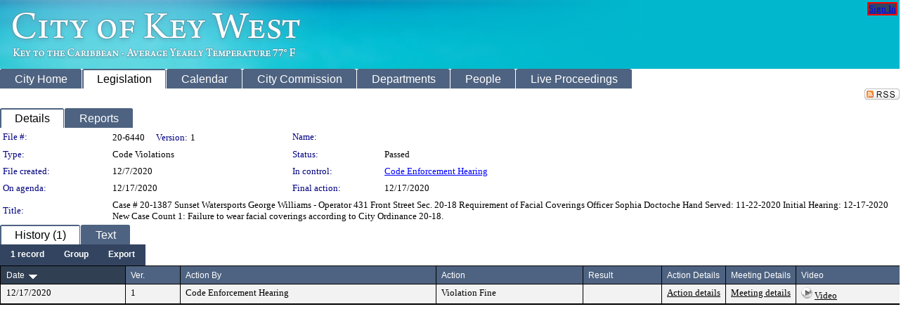

--- FILE ---
content_type: text/html; charset=utf-8
request_url: https://keywest.legistar.com/LegislationDetail.aspx?ID=4725194&GUID=41699A24-B96A-4BC8-AD3E-04308CFF6658&Options=&Search=
body_size: 51385
content:

<!DOCTYPE html PUBLIC "-//W3C//DTD XHTML 1.0 Transitional//EN" "http://www.w3.org/TR/xhtml1/DTD/xhtml1-transitional.dtd">
<html xmlns="http://www.w3.org/1999/xhtml" lang="en">
<head id="ctl00_Head1"><title>
	City of Key West, FL - File #: 20-6440
</title><link href="CalendarControl.css" rel="stylesheet" type="text/css" /><link href="Skins/Tacoma/TabStrip.Tacoma.css" rel="Stylesheet" type="text/css" /><link href="Skins/Tacoma/AccessibilityCommons.css" rel="Stylesheet" type="text/css" />
    <script type="text/JavaScript" src="AccessibilityFocusManagement.js"></script>


    <style>
        .skip-to-content {
            position: absolute;
            color: #0443B0;
            padding: 10px;
            z-index: 100;
            text-decoration: none;
            font-family: "Segoe UI", Arial, Helvetica, sans-serif;
            font-size: 14px;
            margin-top: -71px;
            display: none;
            top: -50px;
            transition: opacity 0.3s ease-in-out, margin-top 0.3s ease-in-out;
        }

        .skip-to-content:focus {
            opacity: 1; 
            margin-top: 0;
            display: block;
            margin-top: 4px;
            width: 150px;
            top: -2px;
            left: 4px;
            position: relative;
        }
    </style>

    <script>
        document.addEventListener('DOMContentLoaded', function() {
            var skipLink = document.querySelector('.skip-to-content');
            document.addEventListener('keydown', function(e) {
                if (e.key === 'Tab') {
                    skipLink.style.display = 'block';
                }
            });
        });
    </script>
    <script>
        function focusMainContent() {
            var mainContent = document.getElementById('mainContent');
            if (mainContent) {
                mainContent.setAttribute('tabindex', '-1');
                mainContent.focus();
            }
        }
    </script>

    <script type="text/javascript" src="./Scripts/jquery-3.6.4.min.js"></script>
    <script type="text/javascript" src="CalendarControl.js" language="javascript"></script>
    <script type="text/javascript">
        var addthis_config = {
            ui_cobrand: "powered by Legistar",
            ui_header_color: "#660000",
            ui_header_background: "#f7eecd",
            ui_508_compliant: true,
            data_track_clickback: true
        }
    </script>
    <script type="text/javascript" src="https://s7.addthis.com/js/300/addthis_widget.js#username=legistarinsite" async="async"></script>
    <script type="text/javascript">
        window.name = "MasterWindow";
        var first = true;
        var first2 = true;
        function OpenTelerikWindow(url) {
            var w = radopen(url, 'RadWindow1');
            w.add_pageLoad(function () {
                focusRadWindow(w);
            });

            if (first) {
                //w.togglePin(); 
                first = false;
            }
        }
        function OpenTelerikWindow2(url) {
            var w = radopen(url, 'RadWindow2')
            if (first2) {
                //w.togglePin(); 
                first2 = false;
            }
        }
    </script>
    <!-- Google tag (gtag.js) -->
    <script async src="https://www.googletagmanager.com/gtag/js?id=G-TTMGN2RHVZ"></script>
    <script>
        window.dataLayer = window.dataLayer || [];
        function gtag() { dataLayer.push(arguments); }
        gtag('js', new Date());

        gtag('config', 'G-TTMGN2RHVZ');
    </script>
    <meta name="author" content="Granicus, Inc." />
    <link href="Skins/Tacoma/Scheduler.Tacoma.css" rel="Stylesheet" type="text/css" />
    <link href="Skins/Tacoma/TabStrip.Tacoma.css" rel="Stylesheet" type="text/css" />
    <link href="Skins/Tacoma/Grid.Tacoma.css" rel="Stylesheet" type="text/css" />
    <link href="Skins/Tacoma/Calendar.Tacoma.css" rel="Stylesheet" type="text/css" />
    <link href="Skins/Tacoma/Menu.Tacoma.css" rel="Stylesheet" type="text/css" />
    <link href="Skins/Tacoma/General.Tacoma.css" rel="Stylesheet" type="text/css" />
    <script type="text/JavaScript" src="GridFilter.js"></script> 
 <meta name="format-detection" content="telephone=no" /><meta name="description" content="Title: Case # 20-1387
Sunset Watersports 
George Williams - Operator
431 Front Street
Sec. 20-18 Requirement of Facial Coverings
Officer Sophia Doctoche
Hand Served: 11-22-2020
Initial Hearing: 12-17-2020

New Case

Count 1: Failure to wear facial coverings according to City Ordinance 20-18." /><link href="Feed.ashx?M=LD&amp;ID=4725194&amp;GUID=41699A24-B96A-4BC8-AD3E-04308CFF6658" rel="alternate" type="application/rss+xml" title="City of Key West, FL - File: 20-6440" /><link href="/WebResource.axd?d=HkmiNSkKJcp9zYO7iQ4LQenL3JpSZe2UGKB_Pk4r5YQRuZzPsLMsZzwrSvy9lruIl5GkgwLvHWu67vwJMwKSFxUTlVdL05GtcnLDPfablFs-ZjDTV4SRhTyPSYW1NSg5lG_yG93x297US-_TNEi91A2&amp;t=639011838938114026" type="text/css" rel="stylesheet" class="Telerik_stylesheet" /><link href="/WebResource.axd?d=urCACUaUZeT6oPoIZXShbnlgytxq3wMs7tMUnmP4aoFvw0sx5OWFviaAe2ZbWlhhQMX8Mi0FTDYCb8Y-WNvbuSFn44BI8cOyIzL5cbvgqlL7S5R5XTCNn8Q3MetXqXHM0&amp;t=639011838938114026" type="text/css" rel="stylesheet" class="Telerik_stylesheet" /><link href="/WebResource.axd?d=QKX1AO1vX8ebWKfbb4eOTKZ7XgDBItWqLqM672Ig3qQ3HhlG_I-hz_SrjdyOSSXr635e3yq9ulHFcK2kM9nd4YaoR3EZIdjDueENN-Tv2S715C9DxrcbNBHvWPj-Uh8x0&amp;t=639011838938114026" type="text/css" rel="stylesheet" class="Telerik_stylesheet" /><link href="/WebResource.axd?d=VTwVlk6LPBUQNnEgvORazChEHtncoK7FwkRZQJcbGr2BVqdGj-iMW8n84CsnH6sQIOMorYFprF7_7AGvMwNv4z3tzIzceC4LR6sIHT6HRi6eIJjhdKwZEvy_5yWg5u7LkNe9t3Ja19e1HCM9RMXxDcgFCvouxputivbLJtwdIiw1&amp;t=639011838942171646" type="text/css" rel="stylesheet" class="Telerik_stylesheet" /><link href="/WebResource.axd?d=lsHxUYuoKn-ifTgGVgyNZf3eZVw2bqdnrrfBJ8SSWF0J6XTAyGsj2XcoukzmozU2bdmLMxJ7YwvzKl3RXRh794KwnXvNcPwTMFgJz1q2H-NkU9XddzMi2rc7GFYRGxglrSKxgkmfnuvKqK1tihnG7Q2&amp;t=639011838938114026" type="text/css" rel="stylesheet" class="Telerik_stylesheet" /><link href="/WebResource.axd?d=vsKpXOsoEwDUfVug9KOqSmMo0ZYmPmZq9pNuuInW9K8LhCVDiGx-4gStdZMuqyTrdQnKi2y2KGw-JDYkasLPmGPVTN_zZ42kaVpGhkB2gwWbSGRzM94ksIhHXxPA1yg_0&amp;t=639011838938114026" type="text/css" rel="stylesheet" class="Telerik_stylesheet" /><link href="/WebResource.axd?d=Nhf6TpUj19KZ9rhEj2xtdQWB1AE9x3dfjERCbojyAxXP6CcFUcpIuRIjIS_IzCgwDtzHlcE6eqDW_UkCZmMuD4x586LEbaG9IrmDoMtO4sXgHE8h6D9e_UqLYjifNbvG0&amp;t=639011838938114026" type="text/css" rel="stylesheet" class="Telerik_stylesheet" /></head>
<body id="ctl00_body1" style="margin: 0px; border: 0px;" class="tacoma_">
    <div id="globalTooltip" class="custom-tooltip"></div>
    <a href="#mainContent" class="skip-to-content" onclick="focusMainContent()">Skip to main content</a>
    <form name="aspnetForm" method="post" action="./LegislationDetail.aspx?ID=4725194&amp;GUID=41699A24-B96A-4BC8-AD3E-04308CFF6658&amp;Options=&amp;Search=" id="aspnetForm" style="direction:ltr;">
<div>
<input type="hidden" name="ctl00_RadScriptManager1_TSM" id="ctl00_RadScriptManager1_TSM" value="" />
<input type="hidden" name="__EVENTTARGET" id="__EVENTTARGET" value="" />
<input type="hidden" name="__EVENTARGUMENT" id="__EVENTARGUMENT" value="" />
<input type="hidden" name="__VIEWSTATE" id="__VIEWSTATE" value="/WNBi9jGLNvEBO+L2jrmYdPMsocF7moSm8zt/q/frL3kkX9aymv53EjbU5VGKXb7dKhUL8YEeiuYgQbzpwCtogU97ZcwB3dEJl1Ffi++QmITqeJJIO3tSqSt1vDaAybdJ5rPl34kBGEnP6ODVNo+sfnKdGhs9kYT6zihuytpisRhrr6jGfia2zVpGJlg9cndtvyqP/UbfrcPkzRvOyI4A3H3O5fnpq6Yj1osusMUEqs+RMmfGdcAaA55lxAdxiUVXwFv9/V5RNrAdcd0L9SrhFqkK6GZ+GWuuyQ6dHFyHppMMj8ZD+eeK/mfjhCxj/0kejFfaQ9uyqRxK1Grv4AhulJrpAC+AxLjISVUXpKtv5Ju6GETtwZ8HYxcZuITWXa3Yb8y4kW+dRrNzH6YyFUoJWJjNcDCUlJmqHKX5IFWrpmpMzeuyIoYpXQrP6/C+2++/Al4q/GwBOf8amX/WXZ2N8lxZV6F1JXkXLAgPxyGBWGICOulSGnvSetR5Dv3ZaTvuC3z/vh2iS7LdOXd0RB8MSivgLmH3Ml3l9X5FHCkaUmRj23VRL0Rto1uNuMu4sW+tBSFMBWJ/oTLhQ/+Z4HQxajLv9zjL5m8KAVZSAicY4qmg8be7EN7jNWNayvrealBa3vR6Wp3ltJ4Mk3B4lohWPxQ5AESqVx93iThhZSjNUatWMLmaxUNxqTdlS0FOw+FCgGdgLJXN8SXO0jZdJLmLMp+RZOBTAhaqdFdq5YJ+Ecuwngl13yn+jyWEP5/jhM/xyvRZt+7BdlUWtWkek9OOui4F785UzRZFe25039yab652XpFXKGBb2R673YjA2vXWrs88OWSBgTSTJOaVQF42aG2vtsb9pxKenVvnMc7MeEmKIkFLWwhx1PnhmD7AR8RUltSGcBUvuHuzQ5CbVsF5+gkFQ1j5k0weC/iyekd4uNUN7eZU8kAca7rs5zA0rNku/Lbex5oq4113x3b5bybRhvTbeZbqgKTxUXPzp4Z7obezatkv+Zp5pD0cSVGFzZ3jra/I1N+9aUo/xNBI3yM3YtS9K9gjgKHPdnGTC9h3LiesyLEVYHfDL51m7PY1SdhA1bT1iozjUPDWUIGIArj7DaE2qHub7QMuXWdarn/nzBkSKCblTkhjpFEhcEyf1aPAyLkA+6htrC8ATKLdCtqwoaJ1qzUXASFdRWG/ssWGBu2E0IXPBk8g5XEEmaNQ31zsHdQHfNj4LKHXaYu56aIHS2rw23GqP9+Bi4oSJLFlcRD2tqimH9hb5p6PlkLtLvrk+86BIsekyr0IgVpwjKfIFfzGo6/NxAIDsmkQjeBnc+b9kc//kB/hM9TC/tXlLN0ri/rR/df7wMz86IGi7myl+pZgk8GZLkpY0Zgb3bmXQavIyhU9FZLSfc14SoYKMojZJcKq1/qsz1dZlWAHdkGWQ2c7gCzWBDu3GXQnKPJRymh6hTqAG5gF3w6WtixFnj5TOw0to/sOdg/6cRc+IsfPNxEZZ59Y5D9jFh8Aur/CGt73fhSvQKqt1yCB6P0QmelHRzTdVPszh7LV4Uv2Dj8Q8Pn8LDrQTeYGtIRa/5Vk+yoZ4qa3je84bPYMZrFL/Yna5Fj7ZH+w4xoiXyfcOm804uxY37XzdfwthTMP9wx0hqYn824YHH82tsDTFx8Nd1Adbxmpxi4PsHHjQLLer6NrMjlOxopxr6xJsVTsZgjqZZxewQH546BhKF0Pcn/PV+1r7+siMj5sAjUpxSqhPIV5okx4mSBKiIG9bgPExH4V0ULx+bCjxxKd1HU4efD61feruyVWy4eWb+02j23AVXa/PhGCdXl7xnQ9EauayfgvBM3qPtSS0gm+j3WYIk/tylvbAA9EQqi/LK8KDUfZ+xjZP0VW9zEi4niIPKlbC9cOdoJ+QUxCx/yciR/[base64]/DPAMNhznwLlHBnMlI73EJIsO7zBRgUEPb8aFRg1VSTVuxyvcSt8yDWtSN9i/9EKlI8ZqAnzphhJpLuiu4+9yd120+7OmnATFIJpykCLc0rXDF5GCpo85LK3otQIWGrPUMt6s4duPNBVlOJuZqE2pTtUcNGHPNDkn2fQpNhzUvP+D1yqueBgdYsR5tAC6kAjUT7cqNE3spFKgN2bYViZmQOD/36X2wO3n1EppuM4tSDRc1H00u8ML+Ltu1BIxtgq5tuNp55wJhTkUbwgXk0grDURIZQJcSzJm/dO62EW43fEgxq8b1XWdZ6sQ2BNPADHtLQKpmdxA9u1f5dYdYfMZotnv6QX3+AGfYRMJxkT29EuXEGsA1EAK0VjEPVX3n3cRGBiPnqMAjSgyUTtY+mCdDJLD3LrAxbfFh7tUmcr8qMF6g6EEbdBXagp2I/eIfzKLSArRSlnp+Rv4mvtj+9FcDwKU8SL+6hRgxvq+JEYqSgfmq9AMHnwaLBqJY0GjdclAoT/UYiX2hNjZfbLmiNiH9757/Aq18ruUYK1iFMvXeAworXkTU3V2qZhdS41z///n4gZ2+ERW1kWeuraDvrgh1rhroXrR6xvolpEW+jWK6Ykv7w2YszxQmcBovB209LyoqVrG/pCdytpYo6mGNfsQM9l3OYZRK5Q8vQ2sAnW+XXczf4bIH15gmO78jcL1o1mDpLcc4ABNDrBZLZE2oi5nX6ejYEm0BboMwOiWQ/[base64]/mEY6ibKA58H4BbFmpyEL6QBfnP80Dt1WyyUMH1mR0NbEcLoZHLoct6u6dUJmZeMUp6Rsef4oSmg9XHyQwmFykqrrIr04xDr/7uSofKBCEyCXJRvTcQUqzhF6uzKs1Gd6TpgFuZtVqetJ1BtB01b0m5WtACL7/uk0RHpwhTOQM+ZUV4VUsB//hahTqqPRqfWS+SrP8Ew4dxzUB1AtXicFtOi1ccQt6ygz+VkFM4NQLFj5n+kzE90wUzQ52zRocxFYf1fVG72l/2PMc01aAB8lq9uMuFC7yIGNNAGKIFCoMq29pfya3hhp/TZ+iLXb/Wgi0MPUIRgPYXILodH4RHm899WX/kv0rF9YRMtH699ejQl4QLPMyJbzoY/Y6LzyXMhkoevEGna13v2oNvV/[base64]/l/FL49aW2ix5pFatFNTmj3oADTmLQaE5lWQBa56gozYkFev7PdT+HINEOy90z9/+DZKMswdDiu3WynkLBd0JBOcZ16urjnvkjQFzFRTAHr4tvP7LX+AV7m3CzZOlXNSHBHgz6y9LjA6fNepzyyR3UvHcJOLHSDzuEBhImXquHkjzb2Yk7klh9PFa/nZUl5M3SlfpPHQbYkjSBBQzxy8X2vfdANtmpzoScfOm5BPJ3I8cyuei+yPvfvZdJ21EZ5By+sHGq+DmkjAS4tPGMHayECVozrf4KPD0ckLq48leHNynr0Y8WTvudgyqjtguNBaEupfKXPQzdKw9vC8gx+sow6CMQRUxwiDpZsFMy/kqBX+EXLItiFQ7JdxuQS27jW9oWhcbJpdoOszs/qBuYus22WCOwMHHEwKpZWS/uYCeTvavy7cH9BKtvp53RseK2gk5EE+UH6KfdNbdlcyc0ieKu7kegLOSXK6uX3rAXCgD7R5ONakj+hzobV4wRm1hCsy4Lc5FEDl3PRagF6Nd8S/BVISydqODsLCfUlxhvqubc9e+mNxWSqb14ZoDdRSLWX/OyffL198J8VpbXAx/IFEkzcI12FTwZP2Hm8LV/q51/Tl2L+AH13us9hPK+qCNjelMNujjvC77c5DrOXLk0pPLweXugolzA+OwiGQtAzUV7+37YEvZqGfcBpoO3PH7iHABjHQd/PxFOjunsPGc2t59ylah1V6aswmVIasdI3twQLDXDWmveZYW9aqh84i+VevNnHgyGxlipwIFswnHR85Xm/DeBNrQwg5r2LjWhM7gPP3okfVAkIM33LWgipPC9JTCvzXl4YrI2r8/MPH5fEErlfe3Zm+zf4OKKbtjdED8zky8dsf0mceBm5nXIcx4a8Vs64zhei01ycfV0D94nAqoU1W4/EabkabltEPyUigQPzUC3CxAOXByl/uFZKuoZHWmH5aYZqFpXkM1U9SC5BgnVxGOUs2NO4zAkBtHdj8yPhVpjAt0AR3htJMTba9jz4Vo/sA50WEuzQDIuPCW/5pGkhg9Y3WimMrVl7hLBNumK6ADjx/SHIDR8rUC4l3OrhzzXuvbXYLcBLKZmzGGu5Jhb51qSJAmXMQeyXa3MRKdlEOh7TqDXMG5kRi2fnt1ty2MEeBALKSn5/[base64]/Qpjh5Ge6KjAPFzaVuV2oGZSl/w270gilat1R8bNxq41yymmzhgfXArNeiZycpLEXzJ1dqV1CuxsRo4QFUQxGimB8CCrl2I0/NuY4Uw/JTYcxRW0SW3XINOgfRr/LgU7846aB+j/Wa8TbhSspSO64HEHSqGygElZpedIVNWb/GAGz65hUZ0715/vReBNGGvmLMgffYrmhZbqDSP1DA2ra1UmAJ05ZNwmMZ8crVDNHmcPK6VqcozKDViIXtMciQ/ErpwEk8cRbc4fee76SxnGyp+u4jmHUrYhT7xoAugsLHxsWdJrYC1CKttCv+Qi/niwcS0Dzqbf+N9up5QvilevJwheZz85BLh/bf6AXQmEmG52GIWMCtPUQYD9zYLtFHjc8baGWGwOJOAtqw+QCHL7VtdQATepUSNdBDRGNOTnlAIe0M/2CaM4daF2k45KhGVRJOoH0Kdxqoh2JAEv1IGddJJsxb0b/pQyrd5Pcm2yUszMTuSC7TvbkBlX5DRahbMFqtq5LhNBhOWv/hxjb/UbC6Z61TXfO0l4Fmmlv6JnFVF/f8Y/uY9puJt4+RI5DBg2zrYWJugVtXnqtZSmq7LJxVNbko+cMIOcXOPeIUH7EpB0gYm+iBpWrgtvqy4U9jm5a+wt8Nfr9hkEwj4aXKJO3QzQVwcJj05ZDr8RyMa5r0RoMUGOdax+LFAqgpzy3RITnRZ7vt/Mg5ad9Rjp/X2INQEAh1Jh24PnHLgBi44RIBveDBDd4Iew8JMzMIbPUsfk8AjHn6qVJorZv8kSttfRRbIHcVDBXt1mlUdOvDUj5wIdsoeSj4x20tcPZj467mOeo1mgJiWNDGHPPIryAvpHJI9/YTkM08l5xlJ2iYujikU8IkmBwpNJoQGLBdIIB569HyvT6GBHMOhwmeMQZbzmrZAuqtP7dz1lc8E7tlfxRdbnhBEIDhsqSZxMG3idEGs6i2dtfWNXoDyv3YUgH6wnrqDwgZKt381X8DFTPxRu1dFK7eOv0KiKZ4eCduatbnhpcV2yJvd6kJhrHGMINCz4af3c2OSVs/fekLDFvCkJ+yLZmDdVu02pexwJ9mKRHx54vI1Q+sOIdJ1MHfGk7HtCwLeDlwgEYLslDg7a9k2vemzi8+/i1KpopH+xDSL9OCG/Urds4ll3y+fD0GcPYRopjeJg2+RDvCc6DprTLbDSZvJswsqU8PO+W7zXUcliizjlu4X+s66ucrOOR7F6unvdYs4ISA3Kkws3Zwb3DHXE8IEtECIfjb90caIEk79BiRe/tFJHrrPkrEt4YGa7ybz0+Ua66vt4qdS8e8432KkCHSSG786rPI89jWukpXLJo0MR7OWe3sVS9aJi5ZSCMlrrG0yMNSRGMSXIEzUlogMTDLd2EtKMkDmrD/atJOU5NTrp1jXleIo2FRqRSRRe0IOGn6niKEll2Dlh8xWslif0BLkOdbnebIX4kQv6cpasx+gkWlmiBTwH4WpoAbTNSI/3esri9c2FnB2LqR6eiz/xlktLvKdW66d518Uf/tTPM1DAqoThGboKZK8y8cdxRflzDxwa8QcvT8HanFHBj0LAuuMMpV6SCkjQG4l2iXm8AOg3tbodykd3TMX4+KlwaUdrRhbQCO1QYjsZca480HTbHAyUMuTP+mHVPMPhT3AbRbWNt5JP/JQZosIkSgNJMWJIFcR+VfDMnBPRuLdZmBhDfqtzm6PlSkcbq3oWjaqHNNzoKMORc9hPWTDw1tYqd+9cSYi+BoEbKA75I5SdmNLMraGw6hRGIfYIu2dLp06QieQ+fMtee6qJqB+G8b4GX2+LR3SsmTKDum9HiQAvExtEYIn4Uqkp4aqDR3symCKWAem6OtG1/cz5ap4ZN1rrXnFATWZc0oBQbVFYQ/HdFhR4uDTY3+zZzq1wCzENroWqbueyHxer+JKT5npEMObouaZksAN/Sr6drt4MqDu7J+Mh0Nu08+vllRsa7sossJ5UMCH9r2Wj9JrbxJkUWKtXbjkkFC83TYkpmuoh/Q/fUX9zqGczRy8Dx23yUrpcqd71muGLWodAyER3oEH3tT4VSi+YNFNVVt7h9c/QXVbN5qE9bIwnn/Yi99yx8VEOHE1IVVpDcI8WgkofHClU4pbbkhFn08zjBv3J4heHMjuxtDGElzJISlR2/liDGWrRVZj11ueqK+advgG6vu9jmzp4z7mLcOG84eI5YWH/VlZQ79wJeJXlZcEFC4CQxoBqyYC4GGS6aZnt6RLIfv3dIUvaXai2X0XXU6UT6uATeFJBbDc4E8zUB86UpPlNyxOqsVJzWzv5v84DQiUnk5PfhGuyP3whXQHeMotrDbBSzQI9hYrcwYKJOh5W5wh7hKsWTJPrAN4iiXCSm4o/VTydi57OZwdZO5cUYY6/shPJdLOQfEPmpDb272cwTDDv2KpS84+nW61saIW0CppCP7JcJmto8KtJh/eXmLgwyWLnxTaZfpIya6Vf5/zeBPKbaz3VjiWRiGI5GvMzOPvnV1RhEED1QGAm4PtCSxY6ft01DZMYukc9Ixf8zBVelDPEp32HkuohKHTz9tE06T5t+l4l2jKPBamDwcFLXIvfJBj8YCBT6+sSHc1OOb/l9NdyAysAmfpP6xlV5G/3wqkHJZZrxZl3BG2+NObaoEQMJQut742NTvIa0ZZR/WBnVo2ImQ0rCPs0Lbj9jecRMo8YCBWiUFGhayP92VpCXaHbyjW9LecZUvfEKRtdcbub1ST8oPJTLnrzg7jy+kJOxNvhqyendhdaisdcmjfGyf0lRh669UuGZacw0UdpTcJ/l9MjtotllVXuHvYcwmeecDDTjSJBVYTCZb06IlkXpbJemTUeazp5lfjR+Sbacu+TvHJipn0YJ/BnJlAwv8pRgkTci49HmZfmoJ+zpt47L4lxBj+PptWM32gfqU9YFom3qv3/YTDhIzpGyFv0eQFrkWc4UAvwZSBAcGSzrK7G0FrI0qGU7ywzSnxIy8m7x1XWLOq8I1uI0ZaXePQwXDKnPdQRy+LE5h/6udM5jCOoS8KLFWq8ZZiyl1swuOh7QX1fYlZjHrjpEAJupYNIBsPmQIQbS6ffvS4bvkEi1iSFZ+hyEGz/vg1bfgAaYVrAeA71DGxk0c0BEBqqj/6URX1T120wo+dEcK1gOLS9rUaDrEySM3TF2vHLn/8eVrWhCk9AyR8Dr6LrFCIlIpd3EgpClkHSg3r9AY5+C9iJU5eWfvUdN83xK+bFuKueKnNXc7ItisDTzgFMvODCiqD4POknsisYyYm0A6b9h3pEhD5bK/SbEbiMDUFrlQxfuWjhm9nvL47glVBGm7qu8pMQPvXgteb9QNDpcRfcGXpXsURqMYCaO4CVqTf+yvCu82MpzVnNefI4d9kw1ktai5KG50VRPnguDm1PXWhSDFH1WQfOLHzCfjpLzgY+hjAw/33ElYPjOuESXD2R7+Nwq1HPWGINU52wJ/F0kSUxGkY5ciOIsbtxqHG7MKZJSWTG4zMY6XFc1thMGqzDm2P/xG3qAlvGVv1w/px6eU9fBRkENg41fQe3K/qmipWJ8UAGi8vTJJj/+rQu2WaFuIxnVD1wdSYwCwAZoRAY3AIgk+MxvA78BDIQJZbNjPwTVOVL2PEm9ScVY9XMUw3izrLTGYudP6wQ38d7OdwEiux2hEMwmMxp/1buoJiDishX7o8Ut7J4571kBfdSp1OH7UvP3LKqrVL6OTFlXuJNcB6EFXDcfcJbI5LG9VQcckcoOFISt+D/MGWTzAVx++ZUw4ZX1/Pl1aUuYf7ttKlcu7hSYcO+R6Qt60YufOISI40zZJHxPsLmgfSSPyYFxHf68kgSzfSLWEe5QAJwcKH5flrRdhrkrBOYJbnuruUHpbqJeEUIAf2/34hfG7YbiQsV0XK+lOflSJe2gtPml93NLjMxx9PY6Nvxy+tcNOWyKQ7SHrW0HzO8fiqxy1qwrLikWc93WIR019gEG502sD587zZV34AFeYqVQs2whXX/81LZ8cAcTkvjFl+GeItr31TS1jZiv1oiNx3ii0UihR3Fx2iIXJnKd5ObwJoMUhybJy9nIUELHc9rf99xmFnC1ju8BR+bdktNIsz83Pom4BWDktAVVMJJuDoIZ4VXBEaTZkEr4/iRTvKFniAlr3YdEmMNAu5xosXS27Hi27s4o/79c9gl3aR++huPKcDXa2TOAWZAb2C/UfYtlWrXHAiG6bYF+bK2ocmtL6ZUFubEmZC85ciPQBhCLzQd+ILpItuMozTwfBsgjLfZ7ydMUXRSWLN5BPX0DCzTzhKURdJdFNtsQWLmz8DlKj/1Jctpi6rwmjg+KcX/EI9H3Zk+Y7kJ+/MHU0oSuDLaagBAi9EbHQrEw2bXonYGTE1Xg8/YqN/7ZskLlg8eKKFwQppgVGXDEWcjUzD4N2qHlcqUfOSayWTrYWGOqmZfUVhexYCkHH7awdnxAdpJE/46MShY/8USKzDTgOnAnjg3RaNZMTEvBUtBMg+8FHhJPdNjwadxyY3avL6vAiphrvkkQLJbgL2y+2bcU9bSwhEjsKeNgpwjAFUgNC3w70zUo4cXLlfJ890N01XoIwp/0je59O0yfEtbXhdARGRnWUDVGpX191rpyo80WMfryCAcz6CS/ZVVH92whroQ7s8UqPnTx08BxuR1PpRebyW2ue476r22vj/dD2VlR1NrmxnZ0bOuWa6xoyiw4RQVe3U9urBoZ0PeAwpl85tF9KiB26X3aVO1bbKndc2XJORRBmlda+upiT13qdmtPSkv4oIAQtN4Vt0fWHFwM6QeJ3uJCdOpOYwxLrcJWCbDqkvMN1Js9Ic0pAljKiTJpUcxhgoKSWRIFnZhe/cAC592JYYNFZvBqNxI3KCn0/6SVRYLQwZUWhOdkYZKokmlgfGhz8GjZHL8yJIjHanKNx8v3XNdcPUZiYSs9/VL8QPdJGk9TRzPi1jjBPQE86+f637efJ+3QTrPHRcvHaHKzRv+p/EZSJVuxt34rvyL6YVcMki2H4vdyPXn4mmIamzBErqMh8p/VNkV+EKyd3kpMvg7K/ojKVcdm6KgV814DnXD+BfbkTekvL2SgYULmCwRa5OCK0BPEnBF+d9KGr/wQ5oY+Z0tqSHyFgjAjTk35bO9ASK8S0a/f9SPGA4ISop+we9guDmw3f1pqTBGi5UIhbHf3BYhD6yXaYAb86Of1rW17Hn++4u6P22tYP1bGbf0SmjtImZ2mRIZJysKjiCJZyndF7YXXCEtjjvu7ZerABm3ooc7rxQJiLBt9O6BlUcr37xvszdLfIuzxe/TFrHeJuQEk1ir4+etjRE1tDyoGzk+36k32EXQCh95KEsKqe4VSmRBhxXo9d8FzHB1HG4elalK4RYMo8z0Kf8ke3InC7Apx+wgm5OTVujI5KmKK2LHwPNMlyd8r5XC+yOBeYyJ746/6yBzWBdYzTG8JYQpv0dHBXLmEi+mzgB5UxQlbHByveuTH9rmCzxMjbCaWB1bgLWsCV/0IdmX4nH7p/duxRHUTAhUnS1i0CVs5th6aiv3AK9SvfhzfDIphCRunEpVpXPC+NNlYvqL2YTTPs9siyI5DFDeOl8HSLcmUPZh/n2pwIG43Qf72VrDvqx1lTA4mdk2yARYp10qRqqpPBYzU+8IQFN5RVZIMFSNABoMW40MTcUPa0oyiJwSpfQjZUnhw4lmrMqlr66HWTFs9Yn2BQTRK+PN7h2Hqx4hMbRqQXeS4DPc+E+RKMP9rM8rgTURcRo/nQY0sEXJElPYKm3HjGbCdnDRjgEjZYo33SjowZ0RKuT9tDu53EbbyH095PcMLl7CZTgghWECFI+5WiAAioTXI8NPcaOOYt2NwSrlg/UkYzJNZ7Gwt2VcYyrfHbljt0clquiFta3KQ/BceIJ2YwtagvmJnuMl67wbuDDVdBiC3gpsDQHqBPV+QOlRyzqkTB0X51t5I1V7wbjvX9Vxx/vtR2iP/aJ59PABumCCGPDVjocTBayD41FSdEy3hctAlpmV6iDdWxEdXbYc/CpXggbd5CSEclern5k517fS40DncTWIoV0qqRYgYC6gFVReIBPn2gUw4bmDVus7aiSzDSCoNxQymPLSgoruSfPdZn0tHX+gHwrYSFdXSQvYIkCCd1clNISgzOtQlr1m86FjlAW1cR3JZ2cwIrgbxSaEf2vxDYrKGlEMWh/snC84A35UU2yrvCJ47O6OKLwTxfsvIpVPutmqQ0Cj5+8vlrz31Jm/deelJmCU54nLhUVDq0TLJniOWkmJLeVZFuNHZKTQ3hoy14bmnJyK/EOsgQ/tnQPaUg5Wtu3lK9dz31QicA8fozlChhCC15A3SS50m567d73eB1wA0ZxRk3rI8ILCd0E+arSGf2tSYP+S0fw8A3RMYeyqOvU8XG3gLeFMaJ0K3iImXwQF3L+sEkXDVGu1gsEOEm+laejSBxcaFG/hqLMQZBk+xuK+jstHY4HpsmtOFKLpF94tlwsljgIZWN6Oej2CEUrDBWUJhnLskcznlUbIc5yxdSAJYBCOb5KhgAXncFqxwZjOoauHcnA6CBlufFar3i3cmGUdeuLvN1CFw/Pb0PrXeLM/zC75+GnkHnF6xpuQhJII9no8mfejdcWRaJc7qqKCWb/AxKwTsbs2kbpc4OH/yf+v3uE+caI/AzjC43r3Jd0PTtxSukXTw/ExpmgTJhjrEep6xykIcjmcwUR0BGR4+Hyz7XEmR7cq+Jy7nmOy7mlWxmoIjC460IZtEYz2MqCvFEF78XDhfilC9UohLJF87wTy08odNvrgEIyQFiqkkirmVKxNBFMJd8eUP+Pqj9bF523R6t8AEPDcvEg9AUk8ejc0rxyZQJ0op/v07uoW/gyktZXqcUm4Huz+4XF4MtWNiCMjCK/YeUKmzte83v/dP9u5a6yH+QtWsNqXWzC0vMqbKKO4oz1EsHXSwEo0zODXPAboQr0stLH/Dx7D5WHJ2P/IxH7UegOdKn8a+6lOEh5IKAQMNyqM5kgG1MpFUiIBiqShN6KMxdPPF/bcF08XlAlddd2L+btlHMScJcDjObih/0L9ugSMYw3HQ8aCchcL4emjhshEfXXyPmadSvug3/kZ6dO2oWv8ebzkPJ0sec1O6Fz03nU2ePcgPnPt8lSRZzZGN908aeIZ+Wspb/nkoLZuJWVPaeo82/gbXV2e8lQDt4dQU3lNV+5sR9DS5Os/bjMtm7oqwsgF1E6yLRk+eMylQgJL1A9IUEnaZc9tqc1vDoaPu5KGt7PIEunia8fbcECahky4/KxBRkIQX+izkUwt/QoOk7m4XIPbLErivhOMJxJa3j/pYkjxHICPuWl8SAaIQkMilWQ1Urax1lKyGRGA5ii0TiL/AC3TNVVIzteZom0fHXcJZcRbGcwArrvKutIFf6LCyf6mnXc4dhgro/XaEyvFf2ngfgayeZlSE7N/Qarj7JlmuNMWfTASYDgaHUlNw9GN0euI6zpcCOiDUtZ2ahxtQs55/[base64]/Cgo5lu9KTJ+miZ0WoPZAEzQLK8VdAO/3TilaJXwDQQNWeGA+mQ8MC8Ah4/HVnV9gF+a3RSCXYWBcvSnGbcaGNI1ROt3TFtO10chp7KJ2qy0EXT5O1Ss1fwDnsklnb8n7I6AnQ/iPWgIZMV5dFjvcLKaiOo6PYWwNHjuaNnoCm5L7zp7F6zwdFr+aUxp9ICeEt8sWmYSYiMaK2VAT0mOlDmNUfQ1pAgBM6RCMPXA/UjpW6j84VHlaLNxSQqDvMAJyg9gVzmwBnSw/Fu/vclTuKsmO5E4fxJXaOfPG9UqvJ19I5EkB/gZvRqjR9oUsTmaG/xRrtbXcYNNqQhlS1LEft9i8QlogMMv3Zd4mPzjNa8rgW/SWIA0SvOzlqkHrppqkVUmRx6Dv2bBL33D2AoDYd56egJxYLsSvGJU/qoPH/Zsw2vQU9u0brRIzJ3IWB+rfyYmNZxIGnXht/buj+WVS7Y0XiQ/UmjmI+/kKchxbMNVZzeUo3rmmtyKKQ4M4KRQGBl9g14/u8Kv6OclFiXCp8XR9Qg2xSrJ3gsWybPN9PI6QWnSIQg2RA3fh++c47gk/US1cL9wn2n75/ql0mWvydZJT52O81RSASz0hyKpDLjCqs7Dfmcnw5GG0tDW9zUDEMDcCsV/tnUaEOBmnpsSp18YmG/cDd3UmBjabkONN4I7XMRoiEIGdVR9YyQVMRZCTU8E6VYzFpcyWK47mU2ET1gAdQnn5bFx+g0cQhIozCWvs+9w1Txnpql3uQtt7e6/DIdS3QMnQGcShMEjNiUW9BlHtjhpRNLAc6xoFxgGAyH7LH4P5KBmEjEZ/OWlLCHlXsyjiLLt4w2ZGSlBdip8+jBu02XjWXPIDD0E+Rs3g5aqQgklLURPkrtdRcN9SzmOn0wapvxFWYyJZ6YAElw8IS8DSqNHS+XhtOo1+9QGADIZSv+/wu0XICFAECU/ikPrXaAmcdGLUcID8JlrhTIPqrOIT00BicbqL60UNtK2gfakQJehipqfeS3Y5OLK9hfme2kqBsmj1F0GcevLRvsNLKmR2RVp7tDvCy0Wp2A6T31QU1Z+YK/Aq+elR0URSB2JV5KFxBJnRlqNyLJR3O+fEXrtoLwZft9CWYdDhOA0HtcNsbuO239RK/KHN9AjJbQl8hLjt79OWTDdldssn2aZaxvCerjV/NW/AlGQFnuClYF61NKFQce002MJWfd0awzYO+HHMeL8wdQoyc+xjmWfshkJEQJgCiLc9MtGcBiRBux8U3Og8TwrSimcTGyPyFIbB9X/04ZtEXn9r8ijbtrtNLIH0UvXb/3UnCpJotER1MdB1JU8Q0nuMJaEIHQ97koaK/fkyWIyhSKRD1BpZHxTXnsXxqPkbE8g5qvBVWAMfnJwktcNzhk/Bc+zK8BPPDG43+IaOBFUyDGrwnVbOhSWp8cxEZKkXPi3mxzqr3HSU5X8hofvBJfng1BOC0YV2d0uBDLhGtm5Ek0rej6mDBpf0jRf+a7Qh9adpidExspqCfc9Mj7+tQp8S+uDBsYO9aIJX7YhbuamQI68dcV9pTOgw8egttYZjBNVpi/FK8DhlEU2to53wot4YreJt9b9dfd1jiIBUQP3HAFEDOjN5b1s5glnAhspqsgH1izVjXxKiddBLuLjNHE8SFZRzhZTmBmtKw/QHm7qCAF/gtnQnen9oaHhPbgCQb9RLBLt+y4qIB/sQMicqcFVs3S8vB8z28THYv95BKzPEWnngTA7cIKRYNKqkOSPGUqFsR+4TBWRcsk6Oha6f8Qdrx46rWsyEI/6zCYXp/ktIL0Zsf85SeD8rJQd8gpN8UGyBgnOA6VoT5MjIwyyxNPyXWZMNGTRNLLzeLe6KcXBJEbb05HzbKP/0O7Zjq9s9Rq8PY3qgtEBiMsk9i6xdH+TJzh9wgWkpGfOsAZOIGPTtIrIU7jZ1sp80TQeJ/JqMRqIe3fIs2lEV/RkhkRBcuejw6/zB0CRb1RciyPIcBBd/khg1nKwB6Qtv2KsFn1JQ/YiPPBGAgJ38/Ht2zZ9ffypRSsI08FN40QCOZ1zhqjGnMna9uLDBl08Yd8qkTQDDBTPwsAwolspKP7K0sTOshAV1cZDO9HfDkYcfOHwz4M1VJToONUakLpZqpIgbn5J+PiUTc2HYziCVeb5Dh6lMujTKJj85s01Axaa5D5czhtNDITdWDEQgBqI4EpM7E/[base64]/nDXRz4TS09RH3UdaNwFqAV3mufCO5K5geoyTH3S0tr+t2+i6xPr1JWfQ+vZ4u0tGCC9NmL8H8nDMDx/LbkFt0h3u6O0yVE8cnFXLtjvcZtITEGp7ek5ysyn9YHiCoaIL/3ZABxDsYdeW+iNqMEXh+ZQ0SbTTopnBDBsy51UmWvttye6P4QerpdIuLDF3MCd/wUX3BUrDtojEbV/lYc/[base64]/vFcuK/[base64]/zn17RqfqWChim0HSHSnt84n8f/[base64]//65r4ZdUBo07rRafGS66zRMJZuBKJt2W8ZkbTLVG/cVtTEQFTfIuqXimj7iaEBChhy/kk2hQSpJF2i0KN6qjMZsUamqeinWzVMdN6upgxRpiTn5Cn3+pxqRLFKrnyQeN3ABWFLmRKt/lUVodyikMMpOlXfM4hyBGwy80ZYU9W8iLKlAbL0S0ztDdGj4qmmSmo7ZylolwnUgHYgrxfnj/rHTy8eRUyLa3wm333LlsRvAFBEJnHG6AmfHpgT7RxVumuehhyD332DA+UBLhY6jsSKf8VyxXXy2mTxXPsBjG/sehb1GD/uhd+jv6iEoAbd6b+GJt8Tma15Iv2ENUWDTlthX3GsKGu0HihMqAsGmOtMtm06iVFlxpxkZ0fc3Iun91YdZ4XSwO2msuYCGFHRnD+9NiTiSLd0RQqK+q1/ea5HikMBmHDA0FTEXiKw+u55zXpYH53121fX3axNwXm4oSsa4W8/puuJldI/F9KZGUObBdSrXEYLyLel0O/nGAJBAEmujqwmGlDLpHIXQRG3lOlngLxGZfiKwmpkqywyetZb5rtTy7rqPXsxYZviolL8yEv6dfWp6vSE2iHiDwDrATBybRo9hU7xpyWtnUqSNzlydFoz6CVnO4ta7Y2Os3bChbchvWIeC/4WvBaCyvaz40GM9qQQbgZr+snYbBeMIyhWj0O1az74/wkI6SB9EqHGePqsZeougYsp49VEdwzjQU0r0q4G7aH6JfkDMZC79YbmKa5uBR38+Lz9W494FOlavkgrbpbsQVYld6If8duCGZDqGP/5sJbvj8VzUuvs9lMIhgK8IghiZBWRpjW72H3wUjrwLrc7cdbmwv2ESdZj6r/SlJ/fmP7KZ9rsmV7VCeDLf1TgV8NWl4KevWJhqWrSqnIWTJoqikvp1Oft9HKtQwAFYgQZ4oIPS83QRMcyxcYOB1jZ8RE5p/Pd6uD1U78k7B5zQ2tne+B7XjjS9LVom3HTK0SpZzg+gqLjwRJvGeXQtDj65U5mapmOBG+9FJCOUP/9gMzcrFltKEcvL4++8sBwxzlXqvYF6JL09cmqwiNEpxZ90NrMVB5WkQlCpnvagFGthrQ5HFX1qmjWilHUfs45AK1dippQO2fstl10RBQVoRjueQOkz5hkXxI+aOy8dUE2bXaAn+Ss3UqiVFs/[base64]/SOCMTou0fRakDD+oXB4NzAzQ0t7qKCRTBBiopGdkdWC56QSF7LTZT9zHHXKfIHAgwa19koupnci2tawsNSJ8xH6RYnVWWArMmx/sM0s19XRyPjG3vXXRQSAH+VaoTsEexQeLtMuCKrAe79P1jXNRLCbNQMVSRzaOobPqSq679GBobAsEOXF6eF0JB0vfseO7RHrntJJa30Ezf3Mx/wnEvA0Uv+OdntcPgnJKT9mk4UaANPEXgVtZPg/FvecK15kRjKtcxYPA4mTCw1blhC0Q3RJx0JdOGQMq7qXIJEEcWKNXxvFZF9a9YTzqAuDZg6N/+w5ZbuhCyynUyAngKRLTpHB3JlBX42mnJNjJ3pnFeKnK431F570kAMLubB+it886Q/WCFQsiSLywrIO/iVjBcOQ/OfJ/tT+ijwuTSVf6tuM7v5W8mvpihsWFWub399LiDPwNPlG7XEySveDovgxb02fhzIRmT67Azv8/jflw/sRjlp/[base64]/eg/uYIeMk4P74QJgpJ/r4HoktYsJ3e/COhfyvi3dlFkEpo7Q4jEwOc/MjPfa0aexMHg3A8daf3vkh3SUDkiRxU3pKWAiKzllH5jme1HsiqRRDtIjyQEgci8xDgiYprI5F4JoXSzTpam/wLND1Af5bqM1ZUxc+ckC388cwvvD+M1NSUv6wjJghQOckdS+k/zxOAjJOZoIL4i6lFMny6yQJ/S5cbjLgf4kR7MXTKHpFUtp2fKzbzMl0fmvXxz6cT+n2MrPVoYc7HqBJo34tWV5BZ4280VLUTueaoamPq/7Xv4/Ed3RzLgKljRuASaIILG9WnjCwhZL30l4l0CdYCAgDCotjLpkDy66/QbuXm5vqzyJqeslMQ37T/o3frjmuGFa2/[base64]/LcZVLuZtZj6SdSOWfGh5WfaU8gP6l4hS/VTWo1l4vguN9h6Elho6xwjNVXMQ/c1fDaxKzGmT/9R2RJ/x/qNLJUo/8jRCXK90R2tsxsGnUigNanT+/IKQb8HjRh7eoZOzLkUBevaiacu+3AwJCaDyQFYD9WAnNbYgcTsoqNaz3Q1CyF7dP5fJJFOeLtWgBERf7g9mcQnpROcgOdhu12mdaveym0jjQKL8cjJOzpwtfw7IRP//YIwIWvMUCyNqddAcnvAuoDRtREeOtG4j5DcSlhhP/YDtFAXgxYybEQLDY3MQzg0Z1I9lPWnEnaCauxPfKLx+0Icw9T9N6rlgIqRsotfM38LOeeTFBZpZtvc6J3aPNiBBVpsAIfmdAPzXYZvqSy8lP0Ivba+cDB47ZFiBSCyqlUg7CI3BqOtYiIYAW7OO8lkD38qRQ/Dukmq7gVFmHscgaP43aQEGmYFSla6RmNyxWcu/auGYVHNV9qIqh/RrfH50N95omgmyxiCIwdjBvuBxjitLOXxuHDkcBYv8w35uOkIHX24iJJ/[base64]/N2l7RZyozEeTqRd3k9yhdL3T79qXAtraT/fo9c/uUIKcuQ0C9BDeRVeR9AcmU6JR4y1Pp0+2dIPWMJZFiyoFdt4kgBQTTQu2UBJ+sLFXQo0SyGbAwI499+Yz57oWdoyDiJnQAW7b40lLooQdxR7Zpj9a//G7RFhGRVO4zzt31c0tIjcksdWi6EYXHGUuu3OrAGvYku2qlLa24swEnv7QHBYuQekJkhz0dRVrKRuKeV4fKaEMb73HL8SRVw1ksCxnzIp1c+/G3r5CdVwj7YjHz1b9oGiXK9McJSnM7y2x/V3QNW9uJxuh8C//GSjd4x9HeYVJiVwFckf04iOOGnb9QTPt2Hyu/[base64]/zMFQ8guvC7sjDaehqJ+OVZHJvdd/O1TZU3n+L3SX5ka582K4YGeakFJk6ni6/2UNwvnj6DfOn8Nn4e0+ytZ1+wq0qPb26CeInQWvPD301BIyrDLbX9SGKh7x5spe2Xj9+YIt/01jPFJinBwM3SYRu4W2pRJn0Fzr/qvqNj+uInvbvn0Z125K2UZYmXQP7gc3F00DVAtO5RTpB7boZHdr9CE4BjVQyrvtoUAahSS0j6MNG/P56L8q4Lu2O5/kDuWHGcjRx+m3TOlg6+QUMckVX68E+we3pKpv3fJjdgAFj4nDXG3TdV+fplWMrhZ78JPE4yvhvQPIJZTjOIWOmvhk8+7LMqWbhqIv8JQu58c61QwUiX2aTa6dfaSAPV6UyqjNaSeLHWiTy4gtgjdTU3T8/[base64]/5sSY0WJhxay6OMD0KAzqTky7OcLZXAZkLIJI0ONh/Nlqiz74TZqvdGPPqB13VWOU0gySHznOWB9SPkKx9oOtaGzcOIup5mEONafqxE7BgmX9eX8+CDc5C3ZQvmf7jmwt0mXL8A2/[base64]/BmZCOfGVL8dbZ9aIN3h3n2x1zfQRmYKMe4MwdUGECb4uUCgIBkUI7Qi4pdE077TfH6Iv0R+ien0wrW+EfRovK+ZwRoWeZ0CesevDv5vLPLiBKc4k3BqWkrUpN4yHyFyTy4ce23IbcM/jw9iqKz8PYnjzm4H4Z4xjkYy4iStoQV2mkToIVTsZQoVNzznRDs8/m8r/dCpNUH5UBZ9u+DHNm3DXmQY666oIfLzeYOHfmfHEBC/B4FXLUMr7yHfCoCsr0rtscfxNwSfBBAlDN0SH8s6AOniXxM6n0XVt28Xx9agZ1WgzGWqov63RhOTyNcYFwitIQSuL41xADLD5mmQec/ZQTzZ6WAIBfWJ79EaQXV0lcP/NHhW58rHowSfsCTncY4pQQ7jU/67YucgzO3R42s8bVsab6fXv4AEKTmnUV3rK9Kj7HcQD3JcOIKgxGgjGJlgHFsKVfj8V1gD+fzfCcnwynViZKhHMGiycTE/uplQOZgXYNgk3PspSopKf9WHkKUaOINuokItAfOuIwiR6h3VQ2xhdGIoScFo7+TRsrI0HRSIOCZG9ei1lzRi24E6D0RzkN4qT8+ByIEL+iEjAR1XGP7sQ5AFphmecoozhVmSNQtVssJCjtwQSnMwFVeBn+y1sSMmAIdLIZDF9XL/D5jY/d9M5uAEtPpRgZuGzSs0T1Q1iW8PoSuK/h0oc4WX2ED4TZ3XwqShZw+PjaVLAdTxa4c6RIzoDI6CLPDNRJrMTsWRPqcE+ZDOTorSni5M5dEHUO3sCgh2xSaUeKVvPR+XffOKwj0AzF9Mnj0eRNXz+5+NjyotwmgyDyuNvO2UYM60mFU7J3nysrX/333UmfC7kZ4UhBj0ocka8E+aFd8RtZ6QFXKEiZt1eSthZVvlUXI9OBPuTZpsYNTUK1rSqKa/j8GibMvIMo88rHeMltv2HAqp/Xnijg5aXg4G0WIUPhNjDALEgJ9iV5y80BGtyMwGaTeHB8f51senXxO/fuRKuAqzuWDdCNzsdJ90xD5tUdwGG5XrJ+S1au6AiAxu6oGsagozGACV+3EvfmttBUFZNbXJMNOHy6+Btlgrsd1N+32wQueDMnzurscRoW4IMAC3/kU7HYM4pcMuHzXTaFZBdH2FRu2b6q5ihoUFW7D6v0ZkLhn70nAIULfjVnd6oZ2YGcLrtS57N2XMyentOk70sr7wCblW78prfI4Ht/IO8bZUIklaVCFZJj9rIFq3bwB7kEXhukFP8MD7ziaC3vMkPQDWcvJBuFE0PJ5Kh/+JAPBsxnXVLQwXQzq7L2/ZIVxr9+n1zXjhhs3n+eZxFN10vRqZ8ou6W7CUV1/3f0IFpBNp7x002im9K7nvi/TKSi5amDRsPYBSn3qyfMplLNR3Eb/09I7eyk6SxIvFR2A3LV0Yf3BBUBMUsFXS6zWUWZYjIDj73qDf0rm/QvMEvXAD7PWCm1d6Dam1saSgLzUslKI5tsnUuvk8qZXG+qiN7D0NnnhIz+8X1agg52W5NTsxy8pyI/bDoQClwC84Ov4SmF/YyRVGXypDF8EIPudfrQEbDudw5CuBE064wLXm20d4pNUnUDw3rYqQaBPxm2TnVUzO9mll9oU0NLl115QOkCPW32dBF769ct7hAgazQD9qj46gsWXzJT45dg9UKop0+78GQIuix4mcareKa+d8nGHkBuKv33ddRgxlOWLgsiyoK6GU87KUss5LwUvrvatuNENs6Yb6my/3g1LGx3TEjSk1aaCMlyz61G5ITezrjEOXM51Z/fiXBP1lYjCYCPiRGObrW5fQvN4aGVqbkUTKjU0CGg9U1Daq9oDgb9Np+1VI/qOKX1Db3eRiH5CpTghh7PBuzxFAmVI4LIxT1IvjORgoKIztfbBuVY+yj5Is+MEfEqeDhMBatZx3CUXow0L5r7Z/MyxrzxfJoNJo9Km1zyVvJRrVRVN2wEqRBixaKlvzONQwu+BvTwRFcX/1SO/3BY6JGsT3XITVN/5YFOvFh4oD0znPfCkF26Ocp5UzyLA5JUkuXyxxtPrZ8XuZRS9bd50zfC86haM+Bqny8Hm+VPxpr5rqSleI7X/biYh3ufNqJR/D8O20LJt6GMrxYLJTcm66qgXNJvFaTcmQFTSAvPcAX4SLq1t4DL9tAA5NIejNROOYvl79/LIsbbHR8ACnRlZ3QqINcVdqh/5ne1aqfBNAzyZ7xZTJ0dTgaxp7phFNex4GEwHX3/F/ZDExZccEyspfCqG4Ei311nAtXzuN1kg0Gse/Eujrdmvh4G4MizLzUwoAf46OzcWGhWRDrkUyeE+O7FxZ3W5bfNlTa65iJUuMx8GD1Z3/DjVrXXayJOpPK4cG/bs4Jf5IPvlSIU10v69mK6NWkeAhvA+YVzvEucrMBkKoan1uuphSXsbRFt+8EGxCec4nvbT2ZQ8j86k9gW7+u1EcnrrKn1f9cxfwAhBNU8R5TzV94cM76swNRohJmO/58Y3HlGeLdGT/PFalWj7yKEeLh9tzHvabFbwPU3eYQgAmyogWD3MqwMgWHDSSVt6gXy+tI0Nu0U6lM88p1iuP0kK8sfUDP4H4xJgfNGrqEqtKfuNve/ZN1E5VXuZ9TF6x8OWyia52ZComhz+gNrBZleKKbGRORMp4LgNIl/YbXMFdKzVlOdSeWMggnF6Zm9G2kVzDHE8ZYq5zQ0kfNa2GXCabymBCaFKIM9Cu2wu3uJ3v2u7i3kz5zm7qhNavkNIRLiG7i9NcqKZKL+X3J6pYH5Tuc7RzCnF8q3tKFAnp1l6SLtDmSzXtfKE9LOfyoST3r7N6P/IrR2nMUPvh8ORouLu6j0kmEWmYExndShSZR2h03jLZxOpmdY7Hv6HkXT13e0IGeDNUNjm80iWeEB1wE8rCDJk/kpjXZrV3wT8zuCnh+HI59GculjDg1IrRgliL+rEHCO/DSMIVskucrq1C3Djq0V0HLYCtymRIsHvMaHferIzOZl5jz/FlZErNYyANcGJZjenpsWhnfMEsI5i4IoR2RrATbUFmRMI0w9lcpknRdemoCLuaz/wfjZPasniK5z8tPbcn7VpgpAkS4nw0hFDSlX+w05iBEAvcGhGF1Za1Ssz1UuFZGpYzW+9nC21MHf4P0L+WiCAcv3dmqWc7f2keCMbVL5b3t7DMZCUy3nsXlPD+4YO/POPB8RKt8S9V8GmRlrvQVFsnIky/Pz+g8+X+eWGIfW+M6jqJ02fqpKsPENZgdNHFh7CXZBx9dQ1qDE/dSLlIPjHhc35jcikKm81AQ6OEtwbcUs2tNBGQkb1vF6jmmprPlDNpxiM5QEs9Kc12rO9fQ3aR50gyDoRF6EyhMIBcUPjDWD1oz/ONRKrtPBe7XI3coEMusoFIFxexuI2V6q8pQczCQoiEiRNLDYrg0FU22yknrWvBLJFkGYFU5AD6+4uPnxLfXC5trdTYnX8rLJw37TU0FJ6OxhrBCB04PASNqA/GiixMrOB/SY9NoX8sOB8I6MJdZf/SIMp+DZFbYy7gI3n02qT89y5ncydLoEoe1KulNl+MfqABY/TFN/0gBJuEq3zkUuBAZIXlrdu8Ay6MmYn+ZGn9jqeBqu/qZAUn0H/u/MeOSWOw8Ty/HnQp/mqp4/8D4sFUCWRPZOeetViu6sy5vah0M7KYFjHf1wbXOz9i0Wd+GuOyOJMTxVhg3mAuI6sCjZSvBSJLtfbSuddU6TTKFa4QucZhHCJSeGjJ2J7cNdWotNyUoIU2l31vd2c1fHT0hEqOWfFi7m7/H51l7HAo9CSa7N89trboS0fCA8mG3dBmm37PZEEB09GuszF1s6Y2uhQ/bhE2w7DoE5LpvlumYyNz4OcvdK2aw9gvut1rAy6DR5SGfv/x1ZHuNaqBz7UE4vEhgE0CXvE22oaurmHzv5BaFhimTBiI0Z0noWxxcVs45rT0Zu0MSkmTgyYpHuG2cSeeSYHKyarTtlpVd2HlwIm8TYz8lLplb6DflT83Ov2R/K3ThdcS/NYovAuhXJsc0HyyezKv2aaa67hQX04strij8GQHCgT/Ph8EFxXrzlttrUBLwsHagpQnjxLgKphQcxyxkykasnRQzHNlShi1VVuQOQxbs4KCE6qzYgbeI26ipHXEEJLMT1QwJhM6unRvpQ/qqE9h4guVPpRjQBPWAC4ed8v4pM0fvIz3w2Jdhaj5HOpXMvU6H4f3FKGQ/tcK6kQZFzWToVfG/[base64]/5V0jVovFskW33qtz9Ksuc+CsSYP2w69kXTJJ4dBR48jUjBI8s0WUuWEebBweFmRYhd4HYygkmFucww6PeJvTviyitieov1SJokPQkyQqksFkws6+OyCEY82B/6YA6QFP07TzfU/87BOStNpUUYAXLx88DJIgkYNAjUb2r9bDB8Q3iEx1rJbJgz356a8bm2zs+fKmSGM7WDiHbyPvOnVQgI+/z5gVOSMWK4NYGtJkZ/gQA6Wy3gX1r46PpxJg/qm+ygbxYsjYYvvclxu65iQrdi7ShZvwp1UXPWMtTmFxlAuDRdMWWQWyk+hho64RlIWDJBg5W5aNnE8zTl0z7J+gYW0l2kqYNPAf1t/ZDLFgqUP/tMB29lxBIwWNpzCvkQ5qdiR+xvdVUBafD7CcvsVOvWZADHRWyrvnvFd+5lQEwxyqq/WFXhNqH0VnBV+rA6GaU3fusB+Yk1jO6j10nK2kxHo5+Kfmj4pAmOMjPiKOhx0FH/HOksVgjW3xrUAKnALZvSIPbo4ZPE+5v4FKwTHiOUCSXlXcK16wKb2C0CZ68w0sRRm8CaoK4DuQE6jJAxDK+EqTJr5CB3YB9/YrkZY3h2SWaJT4kG+qWj1cAkh/LRCSzFV1dDC5mayC/u+ecifdIyMXPuyoy+4/v4dqfhqtCUALSzaMP6SV7QN4FIffrklFhuULEQ1016jE6hkIXW9Xqv3dY/RXcrfmB86cwCmNe8bJuSeL+nbep46iPj2RNWDCUPomn9VXz+TPvlVKLzyQgWM1RrPregqB1HE35P6/R8nZ9DgxcKGlirRkVb/NI3DCvL1W9fLaZUptmx+qscKYJFYuOyAZAZFAQd2zg7pbyz2eR/cqoTv+LW7rumbccx0znxJ3JvqOO8jK+uhVRZ3KSF2jk/SPnWCWoMtbcRrLRFOVaFMo3/2K5F2TVuVbj26wi+Z7xmn0LuY0bUt3DJFMRKInKRfslPok0Hxmx3kDkbQ/b4qGgF0sB0h2YQeGP7NnZpuJHY1vbC+dnmITQTxBFcI/nKsnCIjDTSPNTIYRSy6z0MXyPdlwLJ1fdIAFQgPTIhbeRoF7GTsQSPNYNxNiQVL+hdHB5yrPMftb94YgOxPxxrMqY75R7Tmexv1YuljdWrPgCM6uIY2YwXI585B78qZ9BXUE6ADrE0my4GSiHEkj/g65MKPGwNq+UNv+krZxIYuFlPH4GblwuF30VbC0tf7gqiKjmfj28Ym/zk7Uph/[base64]/ZC9m8tkJEgoIGMxjMBSmg7lCjp9vtP2be2008ocWy5hHxb9pu4RjHmazOhybWpW+aM5OejuCq+6QMWi2r7krQn3fkOWARd3hmCi357wDZTP/T+dUhzjuF1L3QmJhvJ4Rwbdqe85cnPF2KNkpYcE0LQXtMDJPcLim6lAc9xfWI2FqzHDexRVT0/UwxiXkIMuweyDToSm+2MFp+VskDBHwT38JZbeJER2s3jClL+4S6OZWRSHjsoT1E+uCxgMW6Fqx2DY0EIetwUrzCK/3osJKWlWLSPb5hukEBqwNolzZdOTpRYlTD590nJz437K7GNXYHph17thz0JpSODubIvYW3EnpS4KjVjuiXC+neXKekzHK4/FDMiPpDqgYbamTGnVrLAk74hh9jMnpGQ6tDN+bispuu4tROifyq7qpeXD4Vj2h0PxS3s7d+IVKbg/Mhi6EhLnPZ656qHNGctZarpnZlSYu2+K0mzYWQhs9PYtZznUb4DNtbChngN1wrziYmGxYikSyStadXRIq9fzvy/t/l44Qq0TDe2Lm+2+lyTHXA4328WdBnftt9IE9+YOjLlCPZ8ZBdgAV7ktIAbYrh79lvUDjnrBuQVcJiqBu3Ock/2Jsojf6kDJX6+ZGg8uFZUZWDmozJlYasg6Xo5b3EYWH78RddQoOaPiFS85Pbn4MtGw8Vsv8ACH7Ty8H+EBztUgQ/PyrryVGWsWFFjLlu8VLq5d4AIPMuzw/r0qEmue9hQE1ssy1MDOODjEPJ4N+nJbSRzIggb8ggyY4tHtfH5F9VuPbhsypkfP9aqJN0kU9DOPJTx7Aoc+ZcFZrdh6rVdwsPERNr4Q8nJczrksUbXM5qs37gZof0sxuRVZDNxakv3jXky5B/Sa1GVKpmOl0ohUftWxNEtcet803KGT0F8w/F/SNs27ik1IgbmzfQuP6uBQe978V6hfLZxcu2XW3oah5phbgsTyWqhld6Ujz+CT8GVPSBGrkijFjgu4Mc3FXbB3JNJETEX22TF6zTPavL5UIe89SMjKm2GHTWonMq5lzcFi9ym1tg2IluktQwb4bEB+nb4yv3RgnVTFnpMoOFzHLHJMLjiedq/8Awlk55yza1orB5ztwbSMT3eGi5ho1NbMYTqToarS4nzFPUxZtNCvahnhjLJVNEcZu4Oggzgr3uW+NhlXnl7YwbyHC5h0YsbzkOjJYHJsQellu8iyCQWgjy8SiuLXtkJGDxqhSQMWzlMam9uHS+EoPdkgAZR6bQzQq/Cf7bMb5LKWvPsIN/SqsHQr8tk+kCFkT+McuxMVbWh+Q+Ke/D1/5kmuH4t7QGXeirMghev8nV3+TkolcooZrBL9rK+gOHKy+8WSb2scgWXNmhphtTTnVMZ17VhXpu9pSRmjj6AIQIfYHw/v3ZSgPAe3qVeQJJUnM39iCSkWi28er/W4xd1AhTe/96Sm5zmBi19Mp8K+DWfitSWLJ/zo9Vzet2ngKNkmeEspaAqEdilK3UWwvNAScyBpK0mjPOMbsu28F1DRqrtXBdWAQXnT1k9Q0nvApmPT9n2ey0KlPZ/[base64]/QblOKNd/[base64]/O9W/fsFgAwHBiwQvCJjDgtP0E1OXvjDS1NyCjx+TeE56o7fg352zvbVY+MUBrd9b5Q2BPj/3GUzIebGUd3qmmYVZ2LSvzisKfJp3GSUElMCcsw8L8Feor/0HzD+gqD73YzAGvXQiE2wSCktZNRO39XYuCKcMBF+l4aXs8fckt0e0SDJdwGVbTNxxHne9TYO+wqHU5lj4CNKllvnhMaf/C/Q/+DCQsx02KTml6UuXUkZRM008nvKB504p1oAGJkMqbyymCvMc6r9np8x7XBdUg8ZvH0PhBBOnbZZ8QRznrrGGdIvwNncF46EQnY5rqCvjvQFPn9QlhrERwulYvsoaHvmG3PV15DHM37XIqx/aE4u4h9INNhR8w7ZtAUlmZQU50HUlJ6ZutoN+PUTD9L7463bqkIsyzdMc1TtDYpjz2U3Rp0wStoB/qT/PCtz+14iD6AZPGeDeAqoKy1BXwS4jZDTr2kJ2z2OQ403E+FgSABqrmHTeQnUBh+qKhFBhNScv7sv/wrS4aVXCnQ3hIC9QwfR978YXTaB2dCvqZWE8gc+SBG6G78UTFGzDtW8RT1TYFw6fmhtXSvjnYw9UtKdOT7ZnqbK7rT5RwlcZA29rQ9W/V9dYSq4Wagz1xcmuEMSQRf/D4akaF5AEWV24MGXnWFk5b+ZoxA9zmtT2wDJnQqvO4QfzUPzurmCq3CkRiOIyp/wxbFTJJG7PdDOzrhikeBuzgcZ1qUoI+M9+opvwGRIBcmAk3gtEPyA5KQM/QC3UnvaGV2J1h2kVcXC5E/UOkOWj23RWFDEuZpSmPHbh3MieUuBXpLLiES0vvxopVUnyCjVPve1xsDyEw4p6aNwNwbIFZ2N8SgXRgqFTlzdH/DWNCil40tUuYJHyfieGqnmhdIrLPcpSCh2xMkpOjh/Ore8tqYLmkFTQqK/e/pqH5FrHrSmc6R/KtflCUCHFOBESYtPPgtmMzQWH5sMCUCRBB8hlQK56OC6ylUpINPNNu7eZEQbyE0has03HcOQasm1zdakdyeQJKGVvq0laUbGFFGVAU+oI2QmchFJDuwDl0v6mPwkKt3dnU8hqxGmIMDDxSmuiGG+dMvGHOLaJUob7CLGE7F/Rrc7FIurSm0F9WKXTxiMBE2PcOzy5WZeXB8thZ+pkV5fXjVngTTg3S44UBnVQIHL+btPRCIAw/RQ9KLsPUo0Tdhq+JmAwfr6bZUjyx3k0cJwUXY7HQdPs/4NXePdVQ5OJcV4xjGhkTHvtKGEX3P0dgAzaHD3Vdt2eTBelX+BcrPAmtrskuOfKZL4Af8N+40PqMt4mS6/zRCZyv1uJER68TOnd4Z3sKYuLETI+dow7z+kSjwAULDglo44yqv/[base64]/AcMeCe7vDabGX8YHZHuC8w/paBf+ZmX0Ziao0vKIu/4gsusDjrWqhY8VaL6g6go/kKAx4pbPJwLsnp3dMKPR8LEn3Jonrnde2rTOJyRjPbC0BhJv+WfocWh3xkaU/tYUzKCYl/QQcZLaCpHdWPH1kjzfVVbuVIPtv/UnEOLRln8GlS37bOYUzmOddZS2PnauAbSG3recBMndx5ZyZyjukabXYyKn1/x5xWrMXfZBFzgYNwzj+tN1QBnb09u9R0vlbz44+56iPK4CCyKdjfHzs98mAOnK7Ou85Zd4nN4gowQUonEpLTFaodSkCqmLMr9F6iuLD8cvDUTgYwDe5WjZKthQFkXSIOdV+rWTWs0CvpyedLM2aU8AxyxrFkp/[base64]/bGYZCfxgY7AzWsIoe5sqmtCnICil1yi10y4eX4upQX9ZfGtP5qTywwzoPoTiEzCvKba4fCqCvxDC8GTPDt1/30mLyLI1j320dopO/50rcRPHgII7kw+IY3qxuhOs8jPeV+w2ItK0SY1rnpxgZGTcr/eaP+clvyN4rylNrlI0FLNTIrXkAWvWQfOA1m2GF8buJLlf8LSsgXGdIvCow/DMXFQxLE3xqTVblVdyaMhKkCOCFtFcq5BEgiuY2Pe51yl4WvHtS5gHrtxloz9GeSCROUWz6nrTPWsmGHp9+jppudZjxcgAJj00k6QPozP5N1MIs/3nlgVLpUY1BZL0U+0ZyBNFiZ9ygx/2g1RB1Vf7ncjjtb4J0EeVjmUspZf6VXOaZG/SAW2Fef0f08pC4S1G26bGeOnREaOqdqSIQFAot7aZHijMs2A7kFBNUjaCOjNt7Xr4simMMuo8tXyDBUl0p+I/XS1yBDyI1Xb6pn72scnzIoB6BfEBi7kiHeXMxKBLC1kn4cdftulZ7W0p3a6lDBLMozUS6eypy0LZvmCy2170XhLDBTEe7h37fK5ULSHSTasJRek9T5VqOVfnyVNXc4Bv2fm+bfsmUL2v6HwfIY/oIWlhk9ThAAo3g4fWD0OAcN6z6j/YcEmAbqBpeK4wqcxDCgW4UW+6lbMf9Yojoi/SljuBd0PNBedQfpi1wsILzqbSvOu/G3cJkr4robIlbd++ZgDGzEOnzYRo10zCDiURJDfcYHnlzCW868ABt9MCKk7U=" />
</div>

<script type="text/javascript">
//<![CDATA[
var theForm = document.forms['aspnetForm'];
if (!theForm) {
    theForm = document.aspnetForm;
}
function __doPostBack(eventTarget, eventArgument) {
    if (!theForm.onsubmit || (theForm.onsubmit() != false)) {
        theForm.__EVENTTARGET.value = eventTarget;
        theForm.__EVENTARGUMENT.value = eventArgument;
        theForm.submit();
    }
}
//]]>
</script>


<script src="/WebResource.axd?d=pynGkmcFUV13He1Qd6_TZORgFZnSCrparFkrIEuJfwDAXZkWNM22O-yIaM6lN3nc0Q39wV3MOrSdRWOglWmn9A2&amp;t=638901627720898773" type="text/javascript"></script>


<script src="/Telerik.Web.UI.WebResource.axd?_TSM_HiddenField_=ctl00_RadScriptManager1_TSM&amp;compress=1&amp;_TSM_CombinedScripts_=%3b%3bSystem.Web.Extensions%2c+Version%3d4.0.0.0%2c+Culture%3dneutral%2c+PublicKeyToken%3d31bf3856ad364e35%3aen-US%3a64455737-15dd-482f-b336-7074c5c53f91%3aea597d4b%3ab25378d2%3bTelerik.Web.UI%2c+Version%3d2020.1.114.45%2c+Culture%3dneutral%2c+PublicKeyToken%3d121fae78165ba3d4%3aen-US%3a40a36146-6362-49db-b4b5-57ab81f34dac%3ae330518b%3a16e4e7cd%3af7645509%3a24ee1bba%3a33715776%3a88144a7a%3a1e771326%3a8e6f0d33%3a1f3a7489%3aed16cbdc%3af46195d3%3ab2e06756%3a92fe8ea0%3afa31b949%3a4877f69a%3ac128760b%3a19620875%3a874f8ea2%3a490a9d4e%3abd8f85e4%3a6a6d718d%3a2003d0b8%3ac8618e41%3a1a73651d%3a333f8d94%3a58366029" type="text/javascript"></script>
<div>

	<input type="hidden" name="__VIEWSTATEGENERATOR" id="__VIEWSTATEGENERATOR" value="854B7638" />
	<input type="hidden" name="__EVENTVALIDATION" id="__EVENTVALIDATION" value="BnzaIZAf3wqpVDbWw+UhAarevtvSb1p59kFdjsYg0Tx8CcOJNRMAzdEXW7r7XnrzbWHXjFlMXrC9JY1wmmR+mo3fjpapkaMYc+Fp5kkjd1ksW+cZZ4TzTmi/U2wf0hEgwj83UbuXvT/rnmYozX7wI1VF6uGs+bLVO6vVmn2Z9k+u5gbLxcIEz4fsd4dKXQp0Ou875q7WjmBjYyJQyIFgMPX3NvXdHUW5tcyTFstcO/0GKdHM8IXYzFNNbNmrehaNgHO+ICV7d3hJIlEtumDOXU5HU/rYl6fOTQ01O5CMAV3AMZ+wjZFn3NjomSr2uEpOkgafIRaMvLKrH81qaX/qD4emOOJVmOLvBbb6FRWk2W7PNas4Nv2eFMBkl8WfLcXhv7DX/4H/NrPmYHOQAL6YFTTGcMkPrdrPXlBUDGmiG8RDBNVaf/f8w8kh5pwAV3GNqnRbFO69T1iIH1IK0gdEJYQyPdG64YCYkXtFUyDcmY5NUayCBPo2vfwcNPGGx5POd0BfAQ6Su0UqZ9AILAjXiwKhKi1QQX6K/GA8XoTkA0ytIHv+70yta/v2ruLMv5ZNIbV8QdjuniSeXd65QiJxhA==" />
</div>
        <script type="text/javascript">
//<![CDATA[
Sys.WebForms.PageRequestManager._initialize('ctl00$RadScriptManager1', 'aspnetForm', ['tctl00$ContentPlaceHolder1$ctl00$ContentPlaceHolder1$gridLegislationPanel','','tctl00$ContentPlaceHolder1$ctl00$ContentPlaceHolder1$ucPrivateCommentsPanel','','tctl00$ContentPlaceHolder1$ctl00$ContentPlaceHolder1$tblMessagePanel','','tctl00$ContentPlaceHolder1$RadAjaxManager1SU',''], ['ctl00$ContentPlaceHolder1$gridLegislation',''], [], 90, 'ctl00');
//]]>
</script>

        <div id="ctl00_divBody">
            <div id="ctl00_divMyAccountOut" style="position:absolute;right:5px;top:5px;background-color:#334460;">
                <a id="ctl00_hypSignIn" href="SignIn.aspx?ReturnUrl=TXlBY2NvdW50LmFzcHg%3d" style="color:Blue;font-family:Tahoma;font-size:10pt;">Sign In</a>
            </div>
            
            <div id="ctl00_divTop"><div style="background-color: #01b7cd;"><img alt="" src="/Images/KEYW/insite.png" /></div></div>
            
            <div id="ctl00_divTabs">
                <div id="ctl00_tabTop" class="RadTabStrip RadTabStrip_Tacoma RadTabStripTop_Tacoma RadTabStripTop" style="font-family:Tahoma;font-size:10pt;width:100%;">
	<!-- 2020.1.114.45 --><div class="rtsLevel rtsLevel1">
		<ul class="rtsUL"><li class="rtsLI rtsFirst"><a class="rtsLink rtsBefore" href="http://www.cityofkeywest-fl.gov/"><span class="rtsOut"><span class="rtsIn"><span class="rtsTxt">City Home</span></span></span></a></li><li class="rtsLI"><a class="rtsLink rtsSelected" href="Legislation.aspx"><span class="rtsOut"><span class="rtsIn"><span class="rtsTxt">Legislation</span></span></span></a></li><li class="rtsLI"><a class="rtsLink rtsAfter" href="Calendar.aspx"><span class="rtsOut"><span class="rtsIn"><span class="rtsTxt">Calendar</span></span></span></a></li><li class="rtsLI"><a class="rtsLink" href="MainBody.aspx"><span class="rtsOut"><span class="rtsIn"><span class="rtsTxt">City Commission</span></span></span></a></li><li class="rtsLI"><a class="rtsLink" href="Departments.aspx"><span class="rtsOut"><span class="rtsIn"><span class="rtsTxt">Departments</span></span></span></a></li><li class="rtsLI"><a class="rtsLink" href="People.aspx"><span class="rtsOut"><span class="rtsIn"><span class="rtsTxt">People</span></span></span></a></li><li class="rtsLI rtsLast"><a class="rtsLink" href="http://keywestcity.granicus.com/ViewPublisher.php?view_id=1"><span class="rtsOut"><span class="rtsIn"><span class="rtsTxt">Live Proceedings</span></span></span></a></li></ul>
	</div><input id="ctl00_tabTop_ClientState" name="ctl00_tabTop_ClientState" type="hidden" />
</div>
            </div>
            <div id="ctl00_divLeft">
            </div>
            <div id="ctl00_divHeader" style="width: 100%; height: 28px">
                <div id="divHeaderLeft">
                    
                </div>
                <div id="divHeaderRight" style="float: right; height: 16px">
                    <input type="image" name="ctl00$ButtonRSS" id="ctl00_ButtonRSS" title="City of Key West, FL - File: 20-6440" alt="RSS button" data-tooltip="City of Key West, FL - File: 20-6440" src="Images/RSS.gif" alt="City of Key West, FL - File: 20-6440" onclick="window.open(&#39;https://keywest.legistar.com/Feed.ashx?M=LD&amp;ID=4725194&amp;GUID=41699A24-B96A-4BC8-AD3E-04308CFF6658&#39;); return false;WebForm_DoPostBackWithOptions(new WebForm_PostBackOptions(&quot;ctl00$ButtonRSS&quot;, &quot;&quot;, true, &quot;&quot;, &quot;&quot;, false, false))" style="border-width:0px;" />
                    
                </div>
            </div>
            <div id="ctl00_Div1">
                <div id="ctl00_Div2">
                    <div id="ctl00_divMiddle">
                        
    <div id="ctl00_ContentPlaceHolder1_RadAjaxManager1SU">
	<span id="ctl00_ContentPlaceHolder1_RadAjaxManager1" style="display:none;"></span>
</div>
    <div id="ctl00_ContentPlaceHolder1_RadAjaxLoadingPanel1" class="RadAjax RadAjax_Tacoma" style="display:none;height:75px;width:75px;">
	<div class="raDiv">
		
        <img alt="Loading..." src='/WebResource.axd?d=GlPPRoa3q1QmM_XFN5If4CxfN3S-cgQzypn6SHyBpvWh8wyZ5Cm_qsz7Vq9HLR86gm168gofzhhVQd4idaTUzMIuCpSQXhldpsbKcc80H-BmChfdAao3Pq3facHVJk-jMrBOnhhYV9yZqT-SvW4bfQ2&amp;t=639011838938114026'
            style="border: 0px;" />
    
	</div><div class="raColor raTransp">

	</div>
</div>
    <div id="ctl00_ContentPlaceHolder1_RadWindowManager1" style="font-family:Tahoma;font-size:10pt;display:none;z-index:100000;">
	<div id="ctl00_ContentPlaceHolder1_RadWindow2" style="display:none;">
		<div id="ctl00_ContentPlaceHolder1_RadWindow2_C" style="display:none;">

		</div><input id="ctl00_ContentPlaceHolder1_RadWindow2_ClientState" name="ctl00_ContentPlaceHolder1_RadWindow2_ClientState" type="hidden" />
	</div><div id="ctl00_ContentPlaceHolder1_RadWindowManager1_alerttemplate" style="display:none;">
		<div class="rwDialogPopup radalert">			
			<div class="rwDialogText">
			{1}				
			</div>
			
			<div>
				<a  onclick="$find('{0}').close(true);"
				class="rwPopupButton" href="javascript:void(0);">
					<span class="rwOuterSpan">
						<span class="rwInnerSpan">##LOC[OK]##</span>
					</span>
				</a>				
			</div>
		</div>
		</div><div id="ctl00_ContentPlaceHolder1_RadWindowManager1_prompttemplate" style="display:none;">
		 <div class="rwDialogPopup radprompt">			
			    <div class="rwDialogText">
			    {1}				
			    </div>		
			    <div>
				    <script type="text/javascript">
				    function RadWindowprompt_detectenter(id, ev, input)
				    {							
					    if (!ev) ev = window.event;                
					    if (ev.keyCode == 13)
					    {															        
					        var but = input.parentNode.parentNode.getElementsByTagName("A")[0];					        
					        if (but)
						    {							
							    if (but.click) but.click();
							    else if (but.onclick)
							    {
							        but.focus(); var click = but.onclick; but.onclick = null; if (click) click.call(but);							 
							    }
						    }
					       return false;
					    } 
					    else return true;
				    }	 
				    </script>
				    <input title="Enter Value" onkeydown="return RadWindowprompt_detectenter('{0}', event, this);" type="text"  class="rwDialogInput" value="{2}" />
			    </div>
			    <div>
				    <a onclick="$find('{0}').close(this.parentNode.parentNode.getElementsByTagName('input')[0].value);"				
					    class="rwPopupButton" href="javascript:void(0);" ><span class="rwOuterSpan"><span class="rwInnerSpan">##LOC[OK]##</span></span></a>
				    <a onclick="$find('{0}').close(null);" class="rwPopupButton"  href="javascript:void(0);"><span class="rwOuterSpan"><span class="rwInnerSpan">##LOC[Cancel]##</span></span></a>
			    </div>
		    </div>				       
		</div><div id="ctl00_ContentPlaceHolder1_RadWindowManager1_confirmtemplate" style="display:none;">
		<div class="rwDialogPopup radconfirm">			
			<div class="rwDialogText">
			{1}				
			</div>						
			<div>
				<a onclick="$find('{0}').close(true);"  class="rwPopupButton" href="javascript:void(0);" ><span class="rwOuterSpan"><span class="rwInnerSpan">##LOC[OK]##</span></span></a>
				<a onclick="$find('{0}').close(false);" class="rwPopupButton"  href="javascript:void(0);"><span class="rwOuterSpan"><span class="rwInnerSpan">##LOC[Cancel]##</span></span></a>
			</div>
		</div>		
		</div><input id="ctl00_ContentPlaceHolder1_RadWindowManager1_ClientState" name="ctl00_ContentPlaceHolder1_RadWindowManager1_ClientState" type="hidden" />
</div>
    <table border="0" cellpadding="0" cellspacing="0" width="100%" style="background-color: white">
        <tr>
            <td>
                <div class="RadAjaxPanel" id="ctl00_ContentPlaceHolder1_ctl00_ContentPlaceHolder1_tblMessagePanel">

</div>
                <div id="ctl00_ContentPlaceHolder1_divTabs">
                    <div id="ctl00_ContentPlaceHolder1_tabTop" class="RadTabStrip RadTabStrip_Tacoma RadTabStripTop_Tacoma RadTabStripTop" style="font-family:Tahoma;font-size:10pt;width:100%;">
	<div class="rtsLevel rtsLevel1">
		<ul class="rtsUL"><li class="rtsLI rtsFirst"><a class="rtsLink rtsSelected" href="#"><span class="rtsOut"><span class="rtsIn"><span class="rtsTxt">Details</span></span></span></a></li><li class="rtsLI rtsLast"><a class="rtsLink rtsAfter" href="#"><span class="rtsOut"><span class="rtsIn"><span class="rtsTxt">Reports</span></span></span></a></li></ul>
	</div><input id="ctl00_ContentPlaceHolder1_tabTop_ClientState" name="ctl00_ContentPlaceHolder1_tabTop_ClientState" type="hidden" />
</div>
                </div>
                <div id="ctl00_ContentPlaceHolder1_MultiPageTop" class="RadMultiPage RadMultiPage_Default" style="width:100%;">
	<div id="ctl00_ContentPlaceHolder1_pageDetails" class="rmpView" style="background-color:White;border-color:Silver;">
		
                        <table border="0" cellpadding="2" cellspacing="2" width="100%">
                            <tr>
                                <td style="width: 150px">
                                    <span id="ctl00_ContentPlaceHolder1_lblFile" style="color:Navy;font-family:Tahoma;font-size:10pt;">File #:</span>
                                </td>
                                <td style="width: 250px">
                                    <span id="ctl00_ContentPlaceHolder1_lblFile2" style="color:Black;font-family:Tahoma;font-size:10pt;">20-6440</span>
                                    &nbsp;&nbsp;
                                    <span id="ctl00_ContentPlaceHolder1_lblVersion" style="color:Navy;font-family:Tahoma;font-size:10pt;">Version:</span>
                                    
                                    <span id="ctl00_ContentPlaceHolder1_lblVersion2" style="color:Black;font-family:Tahoma;font-size:10pt;">1</span>
                                </td>
                                <td style="width: 125px">
                                    <span id="ctl00_ContentPlaceHolder1_lblName" style="color:Navy;font-family:Tahoma;font-size:10pt;">Name:</span>
                                </td>
                                <td>
                                    <span id="ctl00_ContentPlaceHolder1_lblName2" style="color:Black;font-family:Tahoma;font-size:10pt;"></span>
                                </td>
                            </tr>
                        </table>
                        <table border="0" cellpadding="2" cellspacing="2" width="100%">
                            <tr>
                                <td style="width: 150px">
                                    <span id="ctl00_ContentPlaceHolder1_lblType" style="color:Navy;font-family:Tahoma;font-size:10pt;">Type:</span>
                                </td>
                                <td style="width: 250px">
                                    <span id="ctl00_ContentPlaceHolder1_lblType2" style="color:Black;font-family:Tahoma;font-size:10pt;">Code Violations</span>
                                </td>
                                <td style="width: 125px">
                                    <span id="ctl00_ContentPlaceHolder1_lblStatus" style="color:Navy;font-family:Tahoma;font-size:10pt;">Status:</span>
                                    
                                </td>
                                <td>
                                    <span id="ctl00_ContentPlaceHolder1_lblStatus2" title="Status of items that have been passed, approved, adopted, and signed as needed." style="color:Black;font-family:Tahoma;font-size:10pt;">Passed</span>
                                    
                                </td>
                            </tr>
                        </table>
                        <table border="0" cellpadding="2" cellspacing="2" width="100%">
                            <tr>
                                <td style="width: 150px">
                                    <span id="ctl00_ContentPlaceHolder1_lblIntroduced" style="color:Navy;font-family:Tahoma;font-size:10pt;">File created:</span>
                                </td>
                                <td style="width: 250px">
                                    <span id="ctl00_ContentPlaceHolder1_lblIntroduced2" style="color:Black;font-family:Tahoma;font-size:10pt;">12/7/2020</span>
                                </td>
                                <td style="width: 125px">
                                    <span id="ctl00_ContentPlaceHolder1_lblInControlOf" style="color:Navy;font-family:Tahoma;font-size:10pt;">In control:</span>
                                </td>
                                <td>
                                    <a id="ctl00_ContentPlaceHolder1_hypInControlOf2" href="DepartmentDetail.aspx?ID=12828&amp;GUID=C688E209-866E-4EC5-A4EB-D7A1DBCEAD28" style="color:Blue;font-family:Tahoma;font-size:10pt;">Code Enforcement Hearing</a>
                                    
                                </td>
                            </tr>
                        </table>
                        <table border="0" cellpadding="2" cellspacing="2" width="100%">
                            <tr>
                                <td style="width: 150px">
                                    <span id="ctl00_ContentPlaceHolder1_lblOnAgenda" style="color:Navy;font-family:Tahoma;font-size:10pt;">On agenda:</span>
                                </td>
                                <td style="width: 250px">
                                    <span id="ctl00_ContentPlaceHolder1_lblOnAgenda2" style="color:Black;font-family:Tahoma;font-size:10pt;">12/17/2020</span>
                                </td>
                                <td style="width: 125px">
                                    <span id="ctl00_ContentPlaceHolder1_lblPassed" style="color:Navy;font-family:Tahoma;font-size:10pt;">Final action:</span>
                                </td>
                                <td>
                                    <span id="ctl00_ContentPlaceHolder1_lblPassed2" style="color:Black;font-family:Tahoma;font-size:10pt;">12/17/2020</span>
                                </td>
                            </tr>
                        </table>
                        
                        
                        <table id="ctl00_ContentPlaceHolder1_tblTitle" border="0" cellpadding="2" cellspacing="2" width="100%">
			<tr>
				<td style="width: 150px">
                                    <span id="ctl00_ContentPlaceHolder1_lblTitle" style="color:Navy;font-family:Tahoma;font-size:10pt;">Title:</span>
                                </td>
				<td>
                                    <span id="ctl00_ContentPlaceHolder1_lblTitle2" style="color:Black;font-family:Tahoma;font-size:10pt;">Case # 20-1387
Sunset Watersports 
George Williams - Operator
431 Front Street
Sec. 20-18 Requirement of Facial Coverings
Officer Sophia Doctoche
Hand Served: 11-22-2020
Initial Hearing: 12-17-2020

New Case

Count 1: Failure to wear facial coverings according to City Ordinance 20-18.</span>
                                </td>
			</tr>
		</table>
		
                        
                        
                        
                        
                        
                        
                        
                        
                        
                        
                        
                        
                        
                        <div id="ctl00_ContentPlaceHolder1_tabBottom" class="RadTabStrip RadTabStrip_Tacoma RadTabStripTop_Tacoma RadTabStripTop" style="font-family:Tahoma;font-size:10pt;width:100%;">
			<div class="rtsLevel rtsLevel1">
				<ul class="rtsUL"><li class="rtsLI rtsFirst"><a class="rtsLink rtsSelected" href="#"><span class="rtsOut"><span class="rtsIn"><span class="rtsTxt">History (1)</span></span></span></a></li><li class="rtsLI rtsLast"><a class="rtsLink rtsAfter" href="#"><span class="rtsOut"><span class="rtsIn"><span class="rtsTxt">Text</span></span></span></a></li></ul>
			</div><input id="ctl00_ContentPlaceHolder1_tabBottom_ClientState" name="ctl00_ContentPlaceHolder1_tabBottom_ClientState" type="hidden" />
		</div>
                        <div id="ctl00_ContentPlaceHolder1_MultiPageBottom" class="RadMultiPage RadMultiPage_Default" style="width:100%;">
			<div id="ctl00_ContentPlaceHolder1_pageHistory" class="rmpView">
				
                                <table border="0" cellpadding="0" cellspacing="0" width="100%">
                                    <tr>
                                        <td>
                                            <div tabindex="0" id="ctl00_ContentPlaceHolder1_menuLegislation" class="RadMenu RadMenu_Tacoma" role="menubar" style="font-family:Tahoma;font-size:10pt;z-index:3500;">
					<ul class="rmRootGroup rmHorizontal">
						<li class="rmItem rmFirst"><a class="rmLink rmRootLink rmDisabled" href="#" style="color:Black;"><span class="rmText">1 record</span></a></li><li class="rmItem "><a class="rmLink rmRootLink group-menu-item" href="#"><span class="rmText">Group</span></a><div class="rmSlide">
							<ul class="rmVertical rmGroup rmLevel1">
								<li class="rmItem rmFirst"><a class="rmLink" href="#"><span class="rmText">Clear sorting</span></a></li><li class="rmItem "><a class="rmLink" href="#"><span class="rmText">Clear grouping</span></a></li><li class="rmItem "><a class="rmLink" href="#"><span class="rmText">Group by Date</span></a></li><li class="rmItem rmLast"><a class="rmLink" href="#"><span class="rmText">Group by Action By</span></a></li>
							</ul>
						</div></li><li class="rmItem rmLast"><a class="rmLink rmRootLink export-menu-item" href="#"><span class="rmText">Export</span></a><div class="rmSlide">
							<ul class="rmVertical rmGroup rmLevel1">
								<li class="rmItem rmFirst"><a class="rmLink" href="#"><span class="rmText">Export to Excel</span></a></li><li class="rmItem "><a class="rmLink" href="#"><span class="rmText">Export to PDF</span></a></li><li class="rmItem rmLast"><a class="rmLink" href="#"><span class="rmText">Export to Word</span></a></li>
							</ul>
						</div></li>
					</ul><input id="ctl00_ContentPlaceHolder1_menuLegislation_ClientState" name="ctl00_ContentPlaceHolder1_menuLegislation_ClientState" type="hidden" />
				</div>
                                        </td>
                                    </tr>
                                </table>
                                <table border="0" cellpadding="0" cellspacing="0" width="100%">
                                    <tr>
                                        <td>
                                            <div class="RadAjaxPanel" id="ctl00_ContentPlaceHolder1_ctl00_ContentPlaceHolder1_gridLegislationPanel">
					<div id="ctl00_ContentPlaceHolder1_gridLegislation" class="RadGrid RadGrid_Tacoma" style="font-family:Tahoma;font-size:10pt;width:99.5%;">

					<table class="rgMasterTable" border="0" id="ctl00_ContentPlaceHolder1_gridLegislation_ctl00" frame="void" style="width:100%;table-layout:auto;empty-cells:show;">
						<colgroup>
		<col  />
		<col  />
		<col  />
		<col  />
		<col  />
		<col style="width:50px" />
		<col style="width:50px" />
		<col  />
	</colgroup>
<thead>
							<tr>
								<th scope="col" class="rgHeader rgSorted" valign="middle" abbr="100px" style="white-space:nowrap;text-align:left;vertical-align:middle;"><a onclick="Telerik.Web.UI.Grid.Sort($find(&#39;ctl00_ContentPlaceHolder1_gridLegislation_ctl00&#39;), &#39;HistoryDate&#39;); return false;" title="Click here to sort" href="javascript:__doPostBack(&#39;ctl00$ContentPlaceHolder1$gridLegislation$ctl00$ctl02$ctl01$ctl04&#39;,&#39;&#39;)">Date</a>&nbsp;<input type="button" name="ctl00$ContentPlaceHolder1$gridLegislation$ctl00$ctl02$ctl01$ctl05" value=" " onclick="Telerik.Web.UI.Grid.Sort($find(&#39;ctl00_ContentPlaceHolder1_gridLegislation_ctl00&#39;), &#39;HistoryDate&#39;); return false;__doPostBack(&#39;ctl00$ContentPlaceHolder1$gridLegislation$ctl00$ctl02$ctl01$ctl05&#39;,&#39;&#39;)" title="Sorted desc" class="rgSortDesc" /><input type="button" name="ctl00$ContentPlaceHolder1$gridLegislation$ctl00$ctl02$ctl01$ctl06" value=" " onclick="Telerik.Web.UI.Grid.Sort($find(&#39;ctl00_ContentPlaceHolder1_gridLegislation_ctl00&#39;), &#39;HistoryDate&#39;); return false;WebForm_DoPostBackWithOptions(new WebForm_PostBackOptions(&quot;ctl00$ContentPlaceHolder1$gridLegislation$ctl00$ctl02$ctl01$ctl06&quot;, &quot;&quot;, true, &quot;&quot;, &quot;&quot;, false, true))" title="Sorted asc" class="rgSortAsc" id="ctl00_ContentPlaceHolder1_gridLegislation_ctl00__HistoryDate__SortAsc" style="display:none;" /><input type="button" name="ctl00$ContentPlaceHolder1$gridLegislation$ctl00$ctl02$ctl01$ctl07" value=" " onclick="Telerik.Web.UI.Grid.Sort($find(&#39;ctl00_ContentPlaceHolder1_gridLegislation_ctl00&#39;), &#39;HistoryDate&#39;); return false;WebForm_DoPostBackWithOptions(new WebForm_PostBackOptions(&quot;ctl00$ContentPlaceHolder1$gridLegislation$ctl00$ctl02$ctl01$ctl07&quot;, &quot;&quot;, true, &quot;&quot;, &quot;&quot;, false, true))" title="Sorted desc" class="rgSortDesc" id="ctl00_ContentPlaceHolder1_gridLegislation_ctl00__HistoryDate__SortDesc" style="display:none;" /></th><th scope="col" class="rgHeader" valign="middle" abbr="50px" style="white-space:nowrap;text-align:left;vertical-align:middle;"><a onclick="Telerik.Web.UI.Grid.Sort($find(&#39;ctl00_ContentPlaceHolder1_gridLegislation_ctl00&#39;), &#39;HistoryVersion&#39;); return false;" title="Click here to sort" href="javascript:__doPostBack(&#39;ctl00$ContentPlaceHolder1$gridLegislation$ctl00$ctl02$ctl01$ctl08&#39;,&#39;&#39;)">Ver.</a><input type="button" name="ctl00$ContentPlaceHolder1$gridLegislation$ctl00$ctl02$ctl01$ctl09" value=" " onclick="Telerik.Web.UI.Grid.Sort($find(&#39;ctl00_ContentPlaceHolder1_gridLegislation_ctl00&#39;), &#39;HistoryVersion&#39;); return false;WebForm_DoPostBackWithOptions(new WebForm_PostBackOptions(&quot;ctl00$ContentPlaceHolder1$gridLegislation$ctl00$ctl02$ctl01$ctl09&quot;, &quot;&quot;, true, &quot;&quot;, &quot;&quot;, false, true))" title="Sorted asc" class="rgSortAsc" id="ctl00_ContentPlaceHolder1_gridLegislation_ctl00__HistoryVersion__SortAsc" style="display:none;" /><input type="button" name="ctl00$ContentPlaceHolder1$gridLegislation$ctl00$ctl02$ctl01$ctl10" value=" " onclick="Telerik.Web.UI.Grid.Sort($find(&#39;ctl00_ContentPlaceHolder1_gridLegislation_ctl00&#39;), &#39;HistoryVersion&#39;); return false;WebForm_DoPostBackWithOptions(new WebForm_PostBackOptions(&quot;ctl00$ContentPlaceHolder1$gridLegislation$ctl00$ctl02$ctl01$ctl10&quot;, &quot;&quot;, true, &quot;&quot;, &quot;&quot;, false, true))" title="Sorted desc" class="rgSortDesc" id="ctl00_ContentPlaceHolder1_gridLegislation_ctl00__HistoryVersion__SortDesc" style="display:none;" /></th><th scope="col" class="rgHeader" valign="middle" abbr="200px" style="white-space:nowrap;text-align:left;vertical-align:middle;"><a onclick="Telerik.Web.UI.Grid.Sort($find(&#39;ctl00_ContentPlaceHolder1_gridLegislation_ctl00&#39;), &#39;BodyName&#39;); return false;" title="Click here to sort" href="javascript:__doPostBack(&#39;ctl00$ContentPlaceHolder1$gridLegislation$ctl00$ctl02$ctl01$ctl17&#39;,&#39;&#39;)">Action&nbsp;By</a><input type="button" name="ctl00$ContentPlaceHolder1$gridLegislation$ctl00$ctl02$ctl01$ctl18" value=" " onclick="Telerik.Web.UI.Grid.Sort($find(&#39;ctl00_ContentPlaceHolder1_gridLegislation_ctl00&#39;), &#39;BodyName&#39;); return false;WebForm_DoPostBackWithOptions(new WebForm_PostBackOptions(&quot;ctl00$ContentPlaceHolder1$gridLegislation$ctl00$ctl02$ctl01$ctl18&quot;, &quot;&quot;, true, &quot;&quot;, &quot;&quot;, false, true))" title="Sorted asc" class="rgSortAsc" id="ctl00_ContentPlaceHolder1_gridLegislation_ctl00__BodyName__SortAsc" style="display:none;" /><input type="button" name="ctl00$ContentPlaceHolder1$gridLegislation$ctl00$ctl02$ctl01$ctl19" value=" " onclick="Telerik.Web.UI.Grid.Sort($find(&#39;ctl00_ContentPlaceHolder1_gridLegislation_ctl00&#39;), &#39;BodyName&#39;); return false;WebForm_DoPostBackWithOptions(new WebForm_PostBackOptions(&quot;ctl00$ContentPlaceHolder1$gridLegislation$ctl00$ctl02$ctl01$ctl19&quot;, &quot;&quot;, true, &quot;&quot;, &quot;&quot;, false, true))" title="Sorted desc" class="rgSortDesc" id="ctl00_ContentPlaceHolder1_gridLegislation_ctl00__BodyName__SortDesc" style="display:none;" /></th><th scope="col" class="rgHeader" valign="middle" style="white-space:nowrap;text-align:left;vertical-align:middle;"><a onclick="Telerik.Web.UI.Grid.Sort($find(&#39;ctl00_ContentPlaceHolder1_gridLegislation_ctl00&#39;), &#39;HistoryAction&#39;); return false;" title="Click here to sort" href="javascript:__doPostBack(&#39;ctl00$ContentPlaceHolder1$gridLegislation$ctl00$ctl02$ctl01$ctl20&#39;,&#39;&#39;)">Action</a><input type="button" name="ctl00$ContentPlaceHolder1$gridLegislation$ctl00$ctl02$ctl01$ctl21" value=" " onclick="Telerik.Web.UI.Grid.Sort($find(&#39;ctl00_ContentPlaceHolder1_gridLegislation_ctl00&#39;), &#39;HistoryAction&#39;); return false;WebForm_DoPostBackWithOptions(new WebForm_PostBackOptions(&quot;ctl00$ContentPlaceHolder1$gridLegislation$ctl00$ctl02$ctl01$ctl21&quot;, &quot;&quot;, true, &quot;&quot;, &quot;&quot;, false, true))" title="Sorted asc" class="rgSortAsc" id="ctl00_ContentPlaceHolder1_gridLegislation_ctl00__HistoryAction__SortAsc" style="display:none;" /><input type="button" name="ctl00$ContentPlaceHolder1$gridLegislation$ctl00$ctl02$ctl01$ctl22" value=" " onclick="Telerik.Web.UI.Grid.Sort($find(&#39;ctl00_ContentPlaceHolder1_gridLegislation_ctl00&#39;), &#39;HistoryAction&#39;); return false;WebForm_DoPostBackWithOptions(new WebForm_PostBackOptions(&quot;ctl00$ContentPlaceHolder1$gridLegislation$ctl00$ctl02$ctl01$ctl22&quot;, &quot;&quot;, true, &quot;&quot;, &quot;&quot;, false, true))" title="Sorted desc" class="rgSortDesc" id="ctl00_ContentPlaceHolder1_gridLegislation_ctl00__HistoryAction__SortDesc" style="display:none;" /></th><th scope="col" class="rgHeader" valign="middle" abbr="50px" style="white-space:nowrap;text-align:left;vertical-align:middle;"><a onclick="Telerik.Web.UI.Grid.Sort($find(&#39;ctl00_ContentPlaceHolder1_gridLegislation_ctl00&#39;), &#39;HistoryPassedFlag&#39;); return false;" title="Click here to sort" href="javascript:__doPostBack(&#39;ctl00$ContentPlaceHolder1$gridLegislation$ctl00$ctl02$ctl01$ctl26&#39;,&#39;&#39;)">Result</a><input type="button" name="ctl00$ContentPlaceHolder1$gridLegislation$ctl00$ctl02$ctl01$ctl27" value=" " onclick="Telerik.Web.UI.Grid.Sort($find(&#39;ctl00_ContentPlaceHolder1_gridLegislation_ctl00&#39;), &#39;HistoryPassedFlag&#39;); return false;WebForm_DoPostBackWithOptions(new WebForm_PostBackOptions(&quot;ctl00$ContentPlaceHolder1$gridLegislation$ctl00$ctl02$ctl01$ctl27&quot;, &quot;&quot;, true, &quot;&quot;, &quot;&quot;, false, true))" title="Sorted asc" class="rgSortAsc" id="ctl00_ContentPlaceHolder1_gridLegislation_ctl00__HistoryPassedFlag__SortAsc" style="display:none;" /><input type="button" name="ctl00$ContentPlaceHolder1$gridLegislation$ctl00$ctl02$ctl01$ctl28" value=" " onclick="Telerik.Web.UI.Grid.Sort($find(&#39;ctl00_ContentPlaceHolder1_gridLegislation_ctl00&#39;), &#39;HistoryPassedFlag&#39;); return false;WebForm_DoPostBackWithOptions(new WebForm_PostBackOptions(&quot;ctl00$ContentPlaceHolder1$gridLegislation$ctl00$ctl02$ctl01$ctl28&quot;, &quot;&quot;, true, &quot;&quot;, &quot;&quot;, false, true))" title="Sorted desc" class="rgSortDesc" id="ctl00_ContentPlaceHolder1_gridLegislation_ctl00__HistoryPassedFlag__SortDesc" style="display:none;" /></th><th scope="col" class="rgHeader" valign="middle" abbr="0px" style="white-space:nowrap;text-align:left;vertical-align:middle;">Action&nbsp;Details<input type="button" name="ctl00$ContentPlaceHolder1$gridLegislation$ctl00$ctl02$ctl01$ctl32" value=" " onclick="Telerik.Web.UI.Grid.Sort($find(&#39;ctl00_ContentPlaceHolder1_gridLegislation_ctl00&#39;), &#39;&#39;); return false;WebForm_DoPostBackWithOptions(new WebForm_PostBackOptions(&quot;ctl00$ContentPlaceHolder1$gridLegislation$ctl00$ctl02$ctl01$ctl32&quot;, &quot;&quot;, true, &quot;&quot;, &quot;&quot;, false, true))" title="Sorted asc" class="rgSortAsc" id="ctl00_ContentPlaceHolder1_gridLegislation_ctl00__HistoryDetails__SortAsc" style="display:none;" /><input type="button" name="ctl00$ContentPlaceHolder1$gridLegislation$ctl00$ctl02$ctl01$ctl33" value=" " onclick="Telerik.Web.UI.Grid.Sort($find(&#39;ctl00_ContentPlaceHolder1_gridLegislation_ctl00&#39;), &#39;&#39;); return false;WebForm_DoPostBackWithOptions(new WebForm_PostBackOptions(&quot;ctl00$ContentPlaceHolder1$gridLegislation$ctl00$ctl02$ctl01$ctl33&quot;, &quot;&quot;, true, &quot;&quot;, &quot;&quot;, false, true))" title="Sorted desc" class="rgSortDesc" id="ctl00_ContentPlaceHolder1_gridLegislation_ctl00__HistoryDetails__SortDesc" style="display:none;" /></th><th scope="col" class="rgHeader" valign="middle" abbr="0px" style="white-space:nowrap;text-align:left;vertical-align:middle;">Meeting&nbsp;Details<input type="button" name="ctl00$ContentPlaceHolder1$gridLegislation$ctl00$ctl02$ctl01$ctl43" value=" " onclick="Telerik.Web.UI.Grid.Sort($find(&#39;ctl00_ContentPlaceHolder1_gridLegislation_ctl00&#39;), &#39;&#39;); return false;WebForm_DoPostBackWithOptions(new WebForm_PostBackOptions(&quot;ctl00$ContentPlaceHolder1$gridLegislation$ctl00$ctl02$ctl01$ctl43&quot;, &quot;&quot;, true, &quot;&quot;, &quot;&quot;, false, true))" title="Sorted asc" class="rgSortAsc" id="ctl00_ContentPlaceHolder1_gridLegislation_ctl00__MeetingDetails__SortAsc" style="display:none;" /><input type="button" name="ctl00$ContentPlaceHolder1$gridLegislation$ctl00$ctl02$ctl01$ctl44" value=" " onclick="Telerik.Web.UI.Grid.Sort($find(&#39;ctl00_ContentPlaceHolder1_gridLegislation_ctl00&#39;), &#39;&#39;); return false;WebForm_DoPostBackWithOptions(new WebForm_PostBackOptions(&quot;ctl00$ContentPlaceHolder1$gridLegislation$ctl00$ctl02$ctl01$ctl44&quot;, &quot;&quot;, true, &quot;&quot;, &quot;&quot;, false, true))" title="Sorted desc" class="rgSortDesc" id="ctl00_ContentPlaceHolder1_gridLegislation_ctl00__MeetingDetails__SortDesc" style="display:none;" /></th><th scope="col" class="rgHeader" valign="middle" abbr="0px" style="white-space:nowrap;text-align:left;vertical-align:middle;">Video<input type="button" name="ctl00$ContentPlaceHolder1$gridLegislation$ctl00$ctl02$ctl01$ctl45" value=" " onclick="Telerik.Web.UI.Grid.Sort($find(&#39;ctl00_ContentPlaceHolder1_gridLegislation_ctl00&#39;), &#39;&#39;); return false;WebForm_DoPostBackWithOptions(new WebForm_PostBackOptions(&quot;ctl00$ContentPlaceHolder1$gridLegislation$ctl00$ctl02$ctl01$ctl45&quot;, &quot;&quot;, true, &quot;&quot;, &quot;&quot;, false, true))" title="Sorted asc" class="rgSortAsc" id="ctl00_ContentPlaceHolder1_gridLegislation_ctl00__Video__SortAsc" style="display:none;" /><input type="button" name="ctl00$ContentPlaceHolder1$gridLegislation$ctl00$ctl02$ctl01$ctl46" value=" " onclick="Telerik.Web.UI.Grid.Sort($find(&#39;ctl00_ContentPlaceHolder1_gridLegislation_ctl00&#39;), &#39;&#39;); return false;WebForm_DoPostBackWithOptions(new WebForm_PostBackOptions(&quot;ctl00$ContentPlaceHolder1$gridLegislation$ctl00$ctl02$ctl01$ctl46&quot;, &quot;&quot;, true, &quot;&quot;, &quot;&quot;, false, true))" title="Sorted desc" class="rgSortDesc" id="ctl00_ContentPlaceHolder1_gridLegislation_ctl00__Video__SortDesc" style="display:none;" /></th>
							</tr>
						</thead><tbody>
						<tr class="rgRow" valign="top" id="ctl00_ContentPlaceHolder1_gridLegislation_ctl00__0" style="font-family:Tahoma;font-size:10pt;">
							<td class="rgSorted">12/17/2020</td><td>1</td><td style="white-space:nowrap;">
                                                                <a id="ctl00_ContentPlaceHolder1_gridLegislation_ctl00_ctl04_hypBody" style="color:Black;font-family:Tahoma;font-size:10pt;">Code Enforcement Hearing</a>
                                                            </td><td>Violation Fine</td><td>&nbsp;</td><td>
                                                                <a id="ctl00_ContentPlaceHolder1_gridLegislation_ctl00_ctl04_hypDetails" onclick="var obj = radopen(&#39;HistoryDetail.aspx?ID=21251046&amp;GUID=2A2904DB-EB27-4228-AF9C-33D2B1587AB0&#39;, &#39;HistoryDetail&#39;); focusRadWindow(obj); return false;" href="#" style="color:Blue;font-family:Tahoma;font-size:10pt;">Action&nbsp;details</a>
                                                            </td><td>
                                                                <a id="ctl00_ContentPlaceHolder1_gridLegislation_ctl00_ctl04_hypMeetingDetail" href="MeetingDetail.aspx?ID=823324&amp;GUID=BD70157F-F040-4AD5-9F32-F082CB03A55E&amp;Options=&amp;Search=" style="color:Blue;font-family:Tahoma;font-size:10pt;">Meeting&nbsp;details</a>
                                                            </td><td>
                                                                <span style="white-space: nowrap;">
                                                                    <img id="ctl00_ContentPlaceHolder1_gridLegislation_ctl00_ctl04_imgVideo" src="Images/Video.gif" alt="Video" style="border-width:0px;" />
                                                                    
                                                                    <a id="ctl00_ContentPlaceHolder1_gridLegislation_ctl00_ctl04_hypVideo" onclick="window.open(&#39;Video.aspx?Mode=Granicus&amp;ID1=1240&amp;ID2=444240&amp;Mode2=Video&#39;,&#39;video&#39;);return false;" href="#" style="color:Blue;font-family:Tahoma;font-size:10pt;">Video</a>
                                                                </span>
                                                            </td>
						</tr>
						</tbody>

					</table><div id="ctl00_ContentPlaceHolder1_gridLegislation_SharedCalendarContainer" style="display:none;">

					</div><input id="ctl00_ContentPlaceHolder1_gridLegislation_ClientState" name="ctl00_ContentPlaceHolder1_gridLegislation_ClientState" type="hidden" />	</div>

				</div>
                                        </td>
                                    </tr>
                                </table>
                            
			</div><div id="ctl00_ContentPlaceHolder1_pageText" class="rmpView rmpHidden">
				
                                <div id="ctl00_ContentPlaceHolder1_divText" style="margin: 10px;"><!DOCTYPE HTML PUBLIC "-//W3C//DTD HTML 4.01 Transitional//EN">

<div>
<div>
<p style="margin:0pt 0pt 0pt 0pt;line-height:normal;"><span style="font-family:Arial;font-size:8.5pt;color:#000000;;">Title</span></p>
<p style="margin:0pt 0pt 0pt 0pt;line-height:normal;"><span style="font-family:Arial;font-size:12pt;color:#000000;font-weight:bold;">Case # 20-1387</span></p>
<p style="margin:0pt 0pt 0pt 0pt;line-height:normal;"><span style="font-family:Arial;font-size:12pt;color:#000000;;">Sunset Watersports </span></p>
<p style="margin:0pt 0pt 0pt 0pt;line-height:normal;"><span style="font-family:Arial;font-size:12pt;color:#000000;;">George Williams - Operator</span></p>
<p style="margin:0pt 0pt 0pt 0pt;line-height:normal;"><span style="font-family:Arial;font-size:12pt;color:#000000;;">431 Front Street</span></p>
<p style="margin:0pt 0pt 0pt 0pt;line-height:normal;"><span style="font-family:Arial;font-size:12pt;color:#000000;;">Sec. 20-18 Requirement of Facial Coverings</span></p>
<p style="margin:0pt 0pt 0pt 0pt;line-height:normal;"><span style="font-family:Arial;font-size:12pt;color:#000000;;">Officer Sophia Doctoche</span></p>
<p style="margin:0pt 0pt 0pt 0pt;line-height:normal;"><span style="font-family:Arial;font-size:12pt;color:#000000;;">Hand Served: 11-22-2020</span></p>
<p style="margin:0pt 0pt 0pt 0pt;line-height:normal;"><span style="font-family:Arial;font-size:12pt;color:#000000;;">Initial Hearing: 12-17-2020</span></p>
<p style="margin:0pt 0pt 0pt 0pt;line-height:normal;"><span style="font-family:Arial;font-size:12pt;color:#000000;;">&nbsp;</span></p>
<p style="margin:0pt 0pt 0pt 0pt;line-height:normal;"><span style="font-family:Arial;font-size:12pt;color:#000000;font-weight:bold;">New Case</span></p>
<p style="margin:0pt 0pt 0pt 0pt;line-height:normal;"><span style="font-family:Arial;font-size:12pt;color:#000000;;">&nbsp;</span></p>
<p style="margin:0pt 0pt 0pt 0pt;line-height:normal;"><span style="font-family:Arial;font-size:12pt;color:#000000;font-weight:bold;">Count 1: </span><span style="font-family:Arial;font-size:12pt;color:#000000;;">Failure to wear facial coverings according to City Ordinance 20-18. </span></p>
</div>
</div></div>
                            
			</div><div id="ctl00_ContentPlaceHolder1_pagePublicComments" class="rmpView rmpHidden">
				
                                
                            
			</div><div id="ctl00_ContentPlaceHolder1_pagePrivateComments" class="rmpView rmpHidden">
				
                                <div class="RadAjaxPanel" id="ctl00_ContentPlaceHolder1_ctl00_ContentPlaceHolder1_ucPrivateCommentsPanel">

				</div>
                            
			</div><input id="ctl00_ContentPlaceHolder1_MultiPageBottom_ClientState" name="ctl00_ContentPlaceHolder1_MultiPageBottom_ClientState" type="hidden" />
		</div>
                    
	</div><div id="ctl00_ContentPlaceHolder1_pageReports" class="rmpView rmpHidden" style="background-color:White;border-color:Silver;">
		
                        <table border="0" cellpadding="4" cellspacing="4" width="100%">
                            <tr>
                                <td id="ctl00_ContentPlaceHolder1_tdText">
                                    <a id="ctl00_ContentPlaceHolder1_hypText" href="ViewReport.ashx?M=R&amp;N=Text&amp;GID=118&amp;ID=4145311&amp;GUID=8AA92AB2-720A-472C-9EC8-20E6E212AC5A&amp;Title=Legislation+Text" style="color:Blue;font-family:Tahoma;font-size:10pt;">Legislation Text</a>
                                </td>
		
                            </tr>
                            <tr>
                                <td id="ctl00_ContentPlaceHolder1_tdMaster">
                                    <a id="ctl00_ContentPlaceHolder1_hypMaster" href="ViewReport.ashx?M=R&amp;N=Master&amp;GID=118&amp;ID=4725194&amp;GUID=41699A24-B96A-4BC8-AD3E-04308CFF6658&amp;Title=Legislation+Details" style="color:Blue;font-family:Tahoma;font-size:10pt;">Legislation Details</a>
                                </td>
		
                            </tr>
                            <tr>
                                <td id="ctl00_ContentPlaceHolder1_tdMasterWithText">
                                    <a id="ctl00_ContentPlaceHolder1_hypMasterWithText" href="ViewReport.ashx?M=R&amp;N=Master&amp;GID=118&amp;ID=4725194&amp;GUID=41699A24-B96A-4BC8-AD3E-04308CFF6658&amp;Extra=WithText&amp;Title=Legislation+Details+(With+Text)" style="color:Blue;font-family:Tahoma;font-size:10pt;">Legislation Details (With Text)</a>
                                </td>
		
                            </tr>
                            <tr>
                                
                            </tr>
                            <tr>
                                
                            </tr>
                            <tr>
                                
                            </tr>
                        </table>
                        <span id="ctl00_ContentPlaceHolder1_lblReport" style="color:Navy;font-family:Tahoma;font-size:10pt;"></span>
                    
	</div><input id="ctl00_ContentPlaceHolder1_MultiPageTop_ClientState" name="ctl00_ContentPlaceHolder1_MultiPageTop_ClientState" type="hidden" />
</div>
            </td>
        </tr>
    </table>

                        <br />
                        <br />
                        <br />
                    </div>
                </div>
            </div>
            <div id="ctl00_divRight">
            </div>
            <div id="ctl00_divBottom">
                
            </div>
        </div>
        
        
    

<script type="text/javascript">
//<![CDATA[
window.__TsmHiddenField = $get('ctl00_RadScriptManager1_TSM');Sys.Application.add_init(function() {
    $create(Telerik.Web.UI.RadTabStrip, {"_selectedIndex":1,"_skin":"Tacoma","causesValidation":false,"clickSelectedTab":true,"clientStateFieldID":"ctl00_tabTop_ClientState","selectedIndexes":["1"],"tabData":[{"value":"Home"},{"value":"Legislation"},{"value":"Calendar"},{"value":"MainBody"},{"value":"Departments"},{"value":"People"},{"value":"End"}]}, null, null, $get("ctl00_tabTop"));
});
Sys.Application.add_init(function() {
    $create(Telerik.Web.UI.RadAjaxManager, {"_updatePanels":"","ajaxSettings":[{InitControlID : "ctl00_ContentPlaceHolder1_gridLegislation",UpdatedControls : [{ControlID:"ctl00_ContentPlaceHolder1_gridLegislation",PanelID:""}]},{InitControlID : "ctl00_ContentPlaceHolder1_ucPrivateComments",UpdatedControls : [{ControlID:"ctl00_ContentPlaceHolder1_ucPrivateComments",PanelID:""},{ControlID:"ctl00_ContentPlaceHolder1_tblMessage",PanelID:""}]}],"clientEvents":{OnRequestStart:"",OnResponseEnd:""},"defaultLoadingPanelID":"ctl00_ContentPlaceHolder1_RadAjaxLoadingPanel1","enableAJAX":true,"enableHistory":false,"links":[],"styles":[],"uniqueID":"ctl00$ContentPlaceHolder1$RadAjaxManager1","updatePanelsRenderMode":0}, null, null, $get("ctl00_ContentPlaceHolder1_RadAjaxManager1"));
});
Sys.Application.add_init(function() {
    $create(Telerik.Web.UI.RadAjaxLoadingPanel, {"initialDelayTime":0,"isSticky":false,"minDisplayTime":0,"skin":"Tacoma","uniqueID":"ctl00$ContentPlaceHolder1$RadAjaxLoadingPanel1","zIndex":90000}, null, null, $get("ctl00_ContentPlaceHolder1_RadAjaxLoadingPanel1"));
});
Sys.Application.add_init(function() {
    $create(Telerik.Web.UI.RadWindow, {"_dockMode":false,"behaviors":44,"clientStateFieldID":"ctl00_ContentPlaceHolder1_RadWindow2_ClientState","enableAriaSupport":true,"formID":"aspnetForm","height":"540px","iconUrl":"","initialBehaviors":8,"minimizeIconUrl":"","name":"RadWindow2","shortcuts":"[[\u0027close\u0027,\u0027Esc\u0027]]","skin":"WebBlue","visibleStatusbar":false,"width":"720px"}, null, null, $get("ctl00_ContentPlaceHolder1_RadWindow2"));
});
Sys.Application.add_init(function() {
    $create(Telerik.Web.UI.RadWindowManager, {"behaviors":44,"clientStateFieldID":"ctl00_ContentPlaceHolder1_RadWindowManager1_ClientState","destroyOnClose":true,"enableAriaSupport":true,"formID":"aspnetForm","height":"600px","iconUrl":"","initialBehaviors":8,"minimizeIconUrl":"","name":"RadWindowManager1","shortcuts":"[[\u0027close\u0027,\u0027Esc\u0027]]","skin":"WebBlue","visibleStatusbar":false,"width":"800px","windowControls":"['ctl00_ContentPlaceHolder1_RadWindow2']"}, null, {"child":"ctl00_ContentPlaceHolder1_RadWindow2"}, $get("ctl00_ContentPlaceHolder1_RadWindowManager1"));
});
Sys.Application.add_init(function() {
    $create(Telerik.Web.UI.RadTabStrip, {"_autoPostBack":true,"_postBackOnClick":true,"_postBackReference":"__doPostBack(\u0027ctl00$ContentPlaceHolder1$tabTop\u0027,\u0027arguments\u0027)","_selectedIndex":0,"_skin":"Tacoma","causesValidation":false,"clientStateFieldID":"ctl00_ContentPlaceHolder1_tabTop_ClientState","multiPageID":"ctl00_ContentPlaceHolder1_MultiPageTop","selectedIndexes":["0"],"tabData":[{"value":"Details","pageViewID":"ctl00_ContentPlaceHolder1_pageDetails"},{"value":"Reports","pageViewID":"ctl00_ContentPlaceHolder1_pageReports"}]}, null, null, $get("ctl00_ContentPlaceHolder1_tabTop"));
});
Sys.Application.add_init(function() {
    $create(Telerik.Web.UI.RadTabStrip, {"_autoPostBack":true,"_postBackOnClick":true,"_postBackReference":"WebForm_DoPostBackWithOptions(new WebForm_PostBackOptions(\u0027ctl00$ContentPlaceHolder1$tabBottom\u0027, \u0027arguments\u0027, true, \u0027\u0027, \u0027\u0027, false, true))","_selectedIndex":0,"_skin":"Tacoma","clientStateFieldID":"ctl00_ContentPlaceHolder1_tabBottom_ClientState","multiPageID":"ctl00_ContentPlaceHolder1_MultiPageBottom","selectedIndexes":["0"],"tabData":[{"value":"History","pageViewID":"ctl00_ContentPlaceHolder1_pageHistory"},{"value":"Text","pageViewID":"ctl00_ContentPlaceHolder1_pageText"}]}, null, null, $get("ctl00_ContentPlaceHolder1_tabBottom"));
});
Sys.Application.add_init(function() {
    $create(Telerik.Web.UI.RadMenu, {"_childListElementCssClass":null,"_postBackReference":"WebForm_DoPostBackWithOptions(new WebForm_PostBackOptions(\u0027ctl00$ContentPlaceHolder1$menuLegislation\u0027, \u0027arguments\u0027, true, \u0027\u0027, \u0027\u0027, false, true))","_skin":"Tacoma","attributes":{"role":"menubar"},"clientStateFieldID":"ctl00_ContentPlaceHolder1_menuLegislation_ClientState","collapseAnimation":"{\"type\":12,\"duration\":200}","collapseDelay":50,"defaultGroupSettings":"{\"flow\":0,\"expandDirection\":0}","enableAriaSupport":true,"expandAnimation":"{\"duration\":450}","expandDelay":50,"itemData":[{"groupSettings":{"flow":0,"expandDirection":0},"attributes":{"role":"menuitem","aria-haspopup":"true","aria-expanded":"false","aria-label":"0 records"},"postBack":0,"value":"Results","enabled":false},{"groupSettings":{"flow":0,"expandDirection":0},"attributes":{"role":"menuitem","aria-haspopup":"true","aria-expanded":"false"},"items":[{"groupSettings":{"flow":0,"expandDirection":0},"value":"ClearSort"},{"groupSettings":{"flow":0,"expandDirection":0},"value":"Clear"},{"groupSettings":{"flow":0,"expandDirection":0},"value":"HistoryDate"},{"groupSettings":{"flow":0,"expandDirection":0},"value":"BodyName"}],"postBack":0,"value":"Group","cssClass":"group-menu-item"},{"groupSettings":{"flow":0,"expandDirection":0},"attributes":{"role":"menuitem","aria-haspopup":"true"},"items":[{"groupSettings":{"flow":0,"expandDirection":0},"value":"Excel"},{"groupSettings":{"flow":0,"expandDirection":0},"value":"PDF"},{"groupSettings":{"flow":0,"expandDirection":0},"value":"Word"}],"postBack":0,"value":"Export","cssClass":"export-menu-item"}]}, null, null, $get("ctl00_ContentPlaceHolder1_menuLegislation"));
});
Sys.Application.add_init(function() {
    $create(Telerik.Web.UI.RadGrid, {"ClientID":"ctl00_ContentPlaceHolder1_gridLegislation","ClientSettings":{"AllowAutoScrollOnDragDrop":true,"AllowDragToGroup":true,"AllowKeyboardNavigation":true,"ShouldCreateRows":true,"ReorderColumnsOnClient":true,"DataBinding":{},"Selecting":{"CellSelectionMode":0,"AllowRowSelect":true,"EnableDragToSelectRows":true,"UseClientSelectColumnOnly":true},"Scrolling":{},"Resizing":{"AllowColumnResize":true},"ClientMessages":{"DragToGroupOrReorder":""},"KeyboardNavigationSettings":{"AllowActiveRowCycle":true,"EnableKeyboardShortcuts":true,"FocusKey":89,"InitInsertKey":73,"RebindKey":82,"ExitEditInsertModeKey":27,"UpdateInsertItemKey":13,"DeleteActiveRow":127,"ExpandDetailTableKey":39,"CollapseDetailTableKey":37,"MoveDownKey":40,"MoveUpKey":38,"SaveChangesKey":85,"CancelChangesKey":81},"Animation":{},"Virtualization":{}},"Skin":"Tacoma","SortingSettings":{"SortToolTip":"Click here to sort","SortedAscToolTip":"Sorted asc","SortedDescToolTip":"Sorted desc","SortedBackColor":{"R":0,"G":0,"B":0,"A":0,"IsKnownColor":false,"IsEmpty":true,"IsNamedColor":false,"IsSystemColor":false,"Name":"0"},"EnableSkinSortStyles":true,"ViewState":{}},"UniqueID":"ctl00$ContentPlaceHolder1$gridLegislation","ValidationSettings":{"EnableValidation":true,"ValidationGroup":"","CommandsToValidate":["PerformInsert","Update"]},"_activeRowIndex":"","_controlToFocus":"","_currentPageIndex":0,"_defaultDateTimeFormat":"M/d/yyyy h:mm:ss tt","_editIndexes":"[]","_embeddedSkin":false,"_freezeText":"Freeze","_gridTableViewsData":"[{\"ClientID\":\"ctl00_ContentPlaceHolder1_gridLegislation_ctl00\",\"UniqueID\":\"ctl00$ContentPlaceHolder1$gridLegislation$ctl00\",\"PageSize\":100,\"PageCount\":1,\"EditMode\":\"EditForms\",\"AllowPaging\":true,\"CurrentPageIndex\":0,\"VirtualItemCount\":0,\"AllowMultiColumnSorting\":false,\"AllowNaturalSort\":false,\"AllowFilteringByColumn\":false,\"PageButtonCount\":10,\"HasDetailTables\":false,\"HasMultiHeaders\":false,\"CheckListWebServicePath\":\"\",\"GroupLoadMode\":\"Server\",\"PagerAlwaysVisible\":false,\"IsItemInserted\":false,\"clientDataKeyNames\":[],\"hasDetailItemTemplate\":false,\"_dataBindTemplates\":false,\"_selectedItemStyle\":\"\",\"_selectedItemStyleClass\":\"rgSelectedRow\",\"_renderActiveItemStyle\":\"\",\"_renderActiveItemStyleClass\":\"rgActiveRow\",\"_columnsData\":[{\"UniqueName\":\"HistoryDate\",\"Resizable\":true,\"Reorderable\":true,\"Selectable\":true,\"Groupable\":true,\"ColumnType\":\"GridBoundColumn\",\"ColumnGroupName\":\"\",\"Editable\":true,\"SortExpression\":\"HistoryDate\",\"DataTypeName\":\"System.DateTime\",\"DataField\":\"HistoryDate\",\"DataFormatString\":\"{0:M/d/yyyy}\",\"Display\":true},{\"UniqueName\":\"HistoryVersion\",\"Resizable\":true,\"Reorderable\":true,\"Selectable\":true,\"Groupable\":true,\"ColumnType\":\"GridBoundColumn\",\"ColumnGroupName\":\"\",\"Editable\":true,\"SortExpression\":\"HistoryVersion\",\"DataTypeName\":\"System.String\",\"DataField\":\"HistoryVersion\",\"Display\":true},{\"UniqueName\":\"BodyName\",\"Resizable\":true,\"Reorderable\":true,\"Selectable\":true,\"Groupable\":true,\"ColumnType\":\"GridTemplateColumn\",\"ColumnGroupName\":\"\",\"Editable\":false,\"SortExpression\":\"BodyName\",\"DataTypeName\":\"System.String\",\"DataField\":\"\",\"Display\":true},{\"UniqueName\":\"HistoryAction\",\"Resizable\":true,\"Reorderable\":true,\"Selectable\":true,\"Groupable\":true,\"ColumnType\":\"GridBoundColumn\",\"ColumnGroupName\":\"\",\"Editable\":true,\"SortExpression\":\"HistoryAction\",\"DataTypeName\":\"System.String\",\"DataField\":\"HistoryAction\",\"Display\":true},{\"UniqueName\":\"HistoryPassedFlag\",\"Resizable\":true,\"Reorderable\":true,\"Selectable\":true,\"Groupable\":true,\"ColumnType\":\"GridBoundColumn\",\"ColumnGroupName\":\"\",\"Editable\":true,\"SortExpression\":\"HistoryPassedFlag\",\"DataTypeName\":\"System.String\",\"DataField\":\"HistoryPassedFlag\",\"Display\":true},{\"UniqueName\":\"HistoryDetails\",\"Resizable\":true,\"Reorderable\":true,\"Selectable\":true,\"Groupable\":false,\"ColumnType\":\"GridTemplateColumn\",\"ColumnGroupName\":\"\",\"Editable\":false,\"DataTypeName\":\"System.String\",\"DataField\":\"\",\"Display\":true},{\"UniqueName\":\"MeetingDetails\",\"Resizable\":true,\"Reorderable\":true,\"Selectable\":true,\"Groupable\":false,\"ColumnType\":\"GridTemplateColumn\",\"ColumnGroupName\":\"\",\"Editable\":false,\"DataTypeName\":\"System.String\",\"DataField\":\"\",\"Display\":true},{\"UniqueName\":\"Video\",\"Resizable\":true,\"Reorderable\":true,\"Selectable\":true,\"Groupable\":false,\"ColumnType\":\"GridTemplateColumn\",\"ColumnGroupName\":\"\",\"Editable\":false,\"DataTypeName\":\"System.String\",\"DataField\":\"\",\"Display\":true}]}]","_masterClientID":"ctl00_ContentPlaceHolder1_gridLegislation_ctl00","_shouldFocusOnPage":false,"_unfreezeText":"Unfreeze","allowMultiRowSelection":true,"clientStateFieldID":"ctl00_ContentPlaceHolder1_gridLegislation_ClientState","expandItems":{},"renderMode":1}, {"command":RadGrid1_OnCommand,"filterMenuShowing":gridFilterMenuShowing,"gridCreated":RadGrid1_OnGridCreated}, null, $get("ctl00_ContentPlaceHolder1_gridLegislation"));
});
Sys.Application.add_init(function() {
    $create(Telerik.Web.UI.RadMultiPage, {"clientStateFieldID":"ctl00_ContentPlaceHolder1_MultiPageBottom_ClientState","pageViewData":[{"id":"ctl00_ContentPlaceHolder1_pageHistory"},{"id":"ctl00_ContentPlaceHolder1_pageText"},{"id":"ctl00_ContentPlaceHolder1_pagePublicComments"},{"id":"ctl00_ContentPlaceHolder1_pagePrivateComments"}],"selectedIndex":0}, null, null, $get("ctl00_ContentPlaceHolder1_MultiPageBottom"));
});
Sys.Application.add_init(function() {
    $create(Telerik.Web.UI.RadMultiPage, {"clientStateFieldID":"ctl00_ContentPlaceHolder1_MultiPageTop_ClientState","pageViewData":[{"id":"ctl00_ContentPlaceHolder1_pageDetails"},{"id":"ctl00_ContentPlaceHolder1_pageReports"}],"selectedIndex":0}, null, null, $get("ctl00_ContentPlaceHolder1_MultiPageTop"));
});
//]]>
</script>
</form>
</body>
</html>
